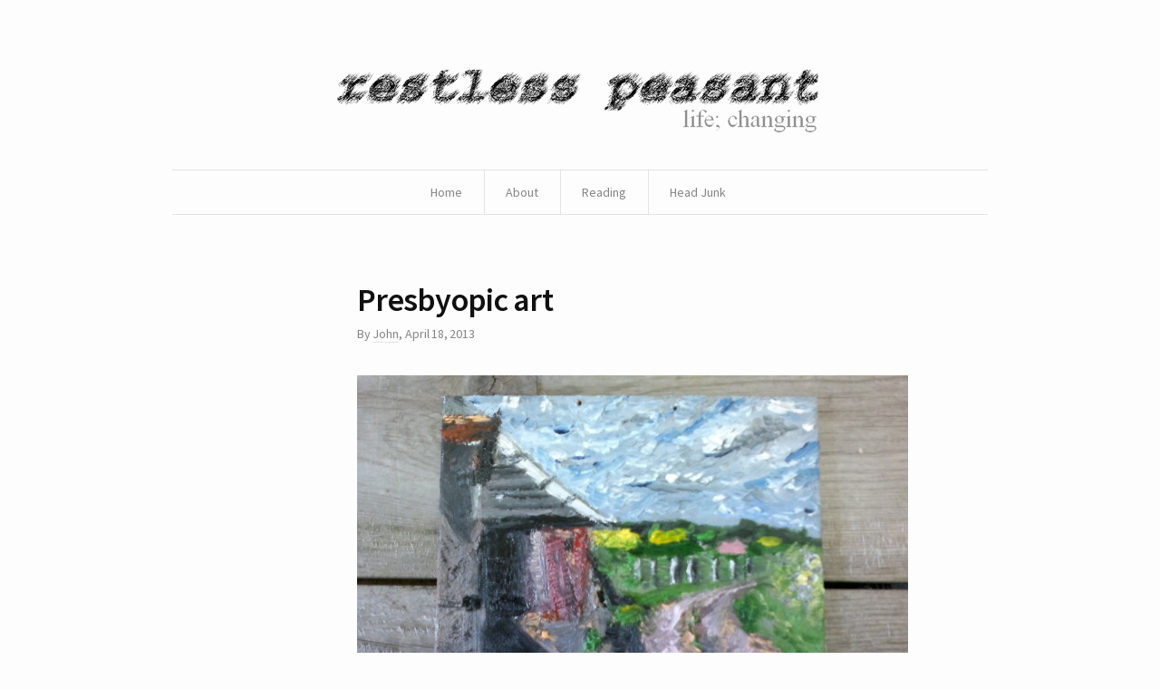

--- FILE ---
content_type: text/html; charset=UTF-8
request_url: https://restless-peasant.net/presbyop-art/
body_size: 9734
content:
<!DOCTYPE html>
<!--[if IE 7]>    <html class="no-js IE7 IE" lang="en-GB"> <![endif]-->
<!--[if IE 8]>    <html class="no-js IE8 IE" lang="en-GB"> <![endif]-->
<!--[if IE 9]>    <html class="no-js IE9 IE" lang="en-GB"> <![endif]-->
<!--[if gt IE 9]><!--> <html class="no-js" lang="en-GB"> <!--<![endif]-->
<head>
	<title>Presbyopic art | restless peasant: life, changing</title>
	<!-- Basic Meta Data -->
	<meta charset="UTF-8" />
	<meta name="viewport" content="width=device-width, initial-scale=1.0" />

	<!-- WordPress -->
	<link rel="pingback" href="https://restless-peasant.net/xmlrpc.php" />
	<meta name='robots' content='max-image-preview:large' />
<link rel='dns-prefetch' href='//fonts.googleapis.com' />
<link rel="alternate" type="application/rss+xml" title="restless peasant: life, changing &raquo; Presbyopic art Comments Feed" href="https://restless-peasant.net/presbyop-art/feed/" />
<link rel="alternate" title="oEmbed (JSON)" type="application/json+oembed" href="https://restless-peasant.net/wp-json/oembed/1.0/embed?url=https%3A%2F%2Frestless-peasant.net%2Fpresbyop-art%2F" />
<link rel="alternate" title="oEmbed (XML)" type="text/xml+oembed" href="https://restless-peasant.net/wp-json/oembed/1.0/embed?url=https%3A%2F%2Frestless-peasant.net%2Fpresbyop-art%2F&#038;format=xml" />
		<!-- This site uses the Google Analytics by MonsterInsights plugin v9.11.1 - Using Analytics tracking - https://www.monsterinsights.com/ -->
		<!-- Note: MonsterInsights is not currently configured on this site. The site owner needs to authenticate with Google Analytics in the MonsterInsights settings panel. -->
					<!-- No tracking code set -->
				<!-- / Google Analytics by MonsterInsights -->
		<style id='wp-img-auto-sizes-contain-inline-css' type='text/css'>
img:is([sizes=auto i],[sizes^="auto," i]){contain-intrinsic-size:3000px 1500px}
/*# sourceURL=wp-img-auto-sizes-contain-inline-css */
</style>
<style id='wp-emoji-styles-inline-css' type='text/css'>

	img.wp-smiley, img.emoji {
		display: inline !important;
		border: none !important;
		box-shadow: none !important;
		height: 1em !important;
		width: 1em !important;
		margin: 0 0.07em !important;
		vertical-align: -0.1em !important;
		background: none !important;
		padding: 0 !important;
	}
/*# sourceURL=wp-emoji-styles-inline-css */
</style>
<style id='wp-block-library-inline-css' type='text/css'>
:root{--wp-block-synced-color:#7a00df;--wp-block-synced-color--rgb:122,0,223;--wp-bound-block-color:var(--wp-block-synced-color);--wp-editor-canvas-background:#ddd;--wp-admin-theme-color:#007cba;--wp-admin-theme-color--rgb:0,124,186;--wp-admin-theme-color-darker-10:#006ba1;--wp-admin-theme-color-darker-10--rgb:0,107,160.5;--wp-admin-theme-color-darker-20:#005a87;--wp-admin-theme-color-darker-20--rgb:0,90,135;--wp-admin-border-width-focus:2px}@media (min-resolution:192dpi){:root{--wp-admin-border-width-focus:1.5px}}.wp-element-button{cursor:pointer}:root .has-very-light-gray-background-color{background-color:#eee}:root .has-very-dark-gray-background-color{background-color:#313131}:root .has-very-light-gray-color{color:#eee}:root .has-very-dark-gray-color{color:#313131}:root .has-vivid-green-cyan-to-vivid-cyan-blue-gradient-background{background:linear-gradient(135deg,#00d084,#0693e3)}:root .has-purple-crush-gradient-background{background:linear-gradient(135deg,#34e2e4,#4721fb 50%,#ab1dfe)}:root .has-hazy-dawn-gradient-background{background:linear-gradient(135deg,#faaca8,#dad0ec)}:root .has-subdued-olive-gradient-background{background:linear-gradient(135deg,#fafae1,#67a671)}:root .has-atomic-cream-gradient-background{background:linear-gradient(135deg,#fdd79a,#004a59)}:root .has-nightshade-gradient-background{background:linear-gradient(135deg,#330968,#31cdcf)}:root .has-midnight-gradient-background{background:linear-gradient(135deg,#020381,#2874fc)}:root{--wp--preset--font-size--normal:16px;--wp--preset--font-size--huge:42px}.has-regular-font-size{font-size:1em}.has-larger-font-size{font-size:2.625em}.has-normal-font-size{font-size:var(--wp--preset--font-size--normal)}.has-huge-font-size{font-size:var(--wp--preset--font-size--huge)}.has-text-align-center{text-align:center}.has-text-align-left{text-align:left}.has-text-align-right{text-align:right}.has-fit-text{white-space:nowrap!important}#end-resizable-editor-section{display:none}.aligncenter{clear:both}.items-justified-left{justify-content:flex-start}.items-justified-center{justify-content:center}.items-justified-right{justify-content:flex-end}.items-justified-space-between{justify-content:space-between}.screen-reader-text{border:0;clip-path:inset(50%);height:1px;margin:-1px;overflow:hidden;padding:0;position:absolute;width:1px;word-wrap:normal!important}.screen-reader-text:focus{background-color:#ddd;clip-path:none;color:#444;display:block;font-size:1em;height:auto;left:5px;line-height:normal;padding:15px 23px 14px;text-decoration:none;top:5px;width:auto;z-index:100000}html :where(.has-border-color){border-style:solid}html :where([style*=border-top-color]){border-top-style:solid}html :where([style*=border-right-color]){border-right-style:solid}html :where([style*=border-bottom-color]){border-bottom-style:solid}html :where([style*=border-left-color]){border-left-style:solid}html :where([style*=border-width]){border-style:solid}html :where([style*=border-top-width]){border-top-style:solid}html :where([style*=border-right-width]){border-right-style:solid}html :where([style*=border-bottom-width]){border-bottom-style:solid}html :where([style*=border-left-width]){border-left-style:solid}html :where(img[class*=wp-image-]){height:auto;max-width:100%}:where(figure){margin:0 0 1em}html :where(.is-position-sticky){--wp-admin--admin-bar--position-offset:var(--wp-admin--admin-bar--height,0px)}@media screen and (max-width:600px){html :where(.is-position-sticky){--wp-admin--admin-bar--position-offset:0px}}

/*# sourceURL=wp-block-library-inline-css */
</style><style id='global-styles-inline-css' type='text/css'>
:root{--wp--preset--aspect-ratio--square: 1;--wp--preset--aspect-ratio--4-3: 4/3;--wp--preset--aspect-ratio--3-4: 3/4;--wp--preset--aspect-ratio--3-2: 3/2;--wp--preset--aspect-ratio--2-3: 2/3;--wp--preset--aspect-ratio--16-9: 16/9;--wp--preset--aspect-ratio--9-16: 9/16;--wp--preset--color--black: #000000;--wp--preset--color--cyan-bluish-gray: #abb8c3;--wp--preset--color--white: #ffffff;--wp--preset--color--pale-pink: #f78da7;--wp--preset--color--vivid-red: #cf2e2e;--wp--preset--color--luminous-vivid-orange: #ff6900;--wp--preset--color--luminous-vivid-amber: #fcb900;--wp--preset--color--light-green-cyan: #7bdcb5;--wp--preset--color--vivid-green-cyan: #00d084;--wp--preset--color--pale-cyan-blue: #8ed1fc;--wp--preset--color--vivid-cyan-blue: #0693e3;--wp--preset--color--vivid-purple: #9b51e0;--wp--preset--gradient--vivid-cyan-blue-to-vivid-purple: linear-gradient(135deg,rgb(6,147,227) 0%,rgb(155,81,224) 100%);--wp--preset--gradient--light-green-cyan-to-vivid-green-cyan: linear-gradient(135deg,rgb(122,220,180) 0%,rgb(0,208,130) 100%);--wp--preset--gradient--luminous-vivid-amber-to-luminous-vivid-orange: linear-gradient(135deg,rgb(252,185,0) 0%,rgb(255,105,0) 100%);--wp--preset--gradient--luminous-vivid-orange-to-vivid-red: linear-gradient(135deg,rgb(255,105,0) 0%,rgb(207,46,46) 100%);--wp--preset--gradient--very-light-gray-to-cyan-bluish-gray: linear-gradient(135deg,rgb(238,238,238) 0%,rgb(169,184,195) 100%);--wp--preset--gradient--cool-to-warm-spectrum: linear-gradient(135deg,rgb(74,234,220) 0%,rgb(151,120,209) 20%,rgb(207,42,186) 40%,rgb(238,44,130) 60%,rgb(251,105,98) 80%,rgb(254,248,76) 100%);--wp--preset--gradient--blush-light-purple: linear-gradient(135deg,rgb(255,206,236) 0%,rgb(152,150,240) 100%);--wp--preset--gradient--blush-bordeaux: linear-gradient(135deg,rgb(254,205,165) 0%,rgb(254,45,45) 50%,rgb(107,0,62) 100%);--wp--preset--gradient--luminous-dusk: linear-gradient(135deg,rgb(255,203,112) 0%,rgb(199,81,192) 50%,rgb(65,88,208) 100%);--wp--preset--gradient--pale-ocean: linear-gradient(135deg,rgb(255,245,203) 0%,rgb(182,227,212) 50%,rgb(51,167,181) 100%);--wp--preset--gradient--electric-grass: linear-gradient(135deg,rgb(202,248,128) 0%,rgb(113,206,126) 100%);--wp--preset--gradient--midnight: linear-gradient(135deg,rgb(2,3,129) 0%,rgb(40,116,252) 100%);--wp--preset--font-size--small: 13px;--wp--preset--font-size--medium: 20px;--wp--preset--font-size--large: 36px;--wp--preset--font-size--x-large: 42px;--wp--preset--spacing--20: 0.44rem;--wp--preset--spacing--30: 0.67rem;--wp--preset--spacing--40: 1rem;--wp--preset--spacing--50: 1.5rem;--wp--preset--spacing--60: 2.25rem;--wp--preset--spacing--70: 3.38rem;--wp--preset--spacing--80: 5.06rem;--wp--preset--shadow--natural: 6px 6px 9px rgba(0, 0, 0, 0.2);--wp--preset--shadow--deep: 12px 12px 50px rgba(0, 0, 0, 0.4);--wp--preset--shadow--sharp: 6px 6px 0px rgba(0, 0, 0, 0.2);--wp--preset--shadow--outlined: 6px 6px 0px -3px rgb(255, 255, 255), 6px 6px rgb(0, 0, 0);--wp--preset--shadow--crisp: 6px 6px 0px rgb(0, 0, 0);}:where(.is-layout-flex){gap: 0.5em;}:where(.is-layout-grid){gap: 0.5em;}body .is-layout-flex{display: flex;}.is-layout-flex{flex-wrap: wrap;align-items: center;}.is-layout-flex > :is(*, div){margin: 0;}body .is-layout-grid{display: grid;}.is-layout-grid > :is(*, div){margin: 0;}:where(.wp-block-columns.is-layout-flex){gap: 2em;}:where(.wp-block-columns.is-layout-grid){gap: 2em;}:where(.wp-block-post-template.is-layout-flex){gap: 1.25em;}:where(.wp-block-post-template.is-layout-grid){gap: 1.25em;}.has-black-color{color: var(--wp--preset--color--black) !important;}.has-cyan-bluish-gray-color{color: var(--wp--preset--color--cyan-bluish-gray) !important;}.has-white-color{color: var(--wp--preset--color--white) !important;}.has-pale-pink-color{color: var(--wp--preset--color--pale-pink) !important;}.has-vivid-red-color{color: var(--wp--preset--color--vivid-red) !important;}.has-luminous-vivid-orange-color{color: var(--wp--preset--color--luminous-vivid-orange) !important;}.has-luminous-vivid-amber-color{color: var(--wp--preset--color--luminous-vivid-amber) !important;}.has-light-green-cyan-color{color: var(--wp--preset--color--light-green-cyan) !important;}.has-vivid-green-cyan-color{color: var(--wp--preset--color--vivid-green-cyan) !important;}.has-pale-cyan-blue-color{color: var(--wp--preset--color--pale-cyan-blue) !important;}.has-vivid-cyan-blue-color{color: var(--wp--preset--color--vivid-cyan-blue) !important;}.has-vivid-purple-color{color: var(--wp--preset--color--vivid-purple) !important;}.has-black-background-color{background-color: var(--wp--preset--color--black) !important;}.has-cyan-bluish-gray-background-color{background-color: var(--wp--preset--color--cyan-bluish-gray) !important;}.has-white-background-color{background-color: var(--wp--preset--color--white) !important;}.has-pale-pink-background-color{background-color: var(--wp--preset--color--pale-pink) !important;}.has-vivid-red-background-color{background-color: var(--wp--preset--color--vivid-red) !important;}.has-luminous-vivid-orange-background-color{background-color: var(--wp--preset--color--luminous-vivid-orange) !important;}.has-luminous-vivid-amber-background-color{background-color: var(--wp--preset--color--luminous-vivid-amber) !important;}.has-light-green-cyan-background-color{background-color: var(--wp--preset--color--light-green-cyan) !important;}.has-vivid-green-cyan-background-color{background-color: var(--wp--preset--color--vivid-green-cyan) !important;}.has-pale-cyan-blue-background-color{background-color: var(--wp--preset--color--pale-cyan-blue) !important;}.has-vivid-cyan-blue-background-color{background-color: var(--wp--preset--color--vivid-cyan-blue) !important;}.has-vivid-purple-background-color{background-color: var(--wp--preset--color--vivid-purple) !important;}.has-black-border-color{border-color: var(--wp--preset--color--black) !important;}.has-cyan-bluish-gray-border-color{border-color: var(--wp--preset--color--cyan-bluish-gray) !important;}.has-white-border-color{border-color: var(--wp--preset--color--white) !important;}.has-pale-pink-border-color{border-color: var(--wp--preset--color--pale-pink) !important;}.has-vivid-red-border-color{border-color: var(--wp--preset--color--vivid-red) !important;}.has-luminous-vivid-orange-border-color{border-color: var(--wp--preset--color--luminous-vivid-orange) !important;}.has-luminous-vivid-amber-border-color{border-color: var(--wp--preset--color--luminous-vivid-amber) !important;}.has-light-green-cyan-border-color{border-color: var(--wp--preset--color--light-green-cyan) !important;}.has-vivid-green-cyan-border-color{border-color: var(--wp--preset--color--vivid-green-cyan) !important;}.has-pale-cyan-blue-border-color{border-color: var(--wp--preset--color--pale-cyan-blue) !important;}.has-vivid-cyan-blue-border-color{border-color: var(--wp--preset--color--vivid-cyan-blue) !important;}.has-vivid-purple-border-color{border-color: var(--wp--preset--color--vivid-purple) !important;}.has-vivid-cyan-blue-to-vivid-purple-gradient-background{background: var(--wp--preset--gradient--vivid-cyan-blue-to-vivid-purple) !important;}.has-light-green-cyan-to-vivid-green-cyan-gradient-background{background: var(--wp--preset--gradient--light-green-cyan-to-vivid-green-cyan) !important;}.has-luminous-vivid-amber-to-luminous-vivid-orange-gradient-background{background: var(--wp--preset--gradient--luminous-vivid-amber-to-luminous-vivid-orange) !important;}.has-luminous-vivid-orange-to-vivid-red-gradient-background{background: var(--wp--preset--gradient--luminous-vivid-orange-to-vivid-red) !important;}.has-very-light-gray-to-cyan-bluish-gray-gradient-background{background: var(--wp--preset--gradient--very-light-gray-to-cyan-bluish-gray) !important;}.has-cool-to-warm-spectrum-gradient-background{background: var(--wp--preset--gradient--cool-to-warm-spectrum) !important;}.has-blush-light-purple-gradient-background{background: var(--wp--preset--gradient--blush-light-purple) !important;}.has-blush-bordeaux-gradient-background{background: var(--wp--preset--gradient--blush-bordeaux) !important;}.has-luminous-dusk-gradient-background{background: var(--wp--preset--gradient--luminous-dusk) !important;}.has-pale-ocean-gradient-background{background: var(--wp--preset--gradient--pale-ocean) !important;}.has-electric-grass-gradient-background{background: var(--wp--preset--gradient--electric-grass) !important;}.has-midnight-gradient-background{background: var(--wp--preset--gradient--midnight) !important;}.has-small-font-size{font-size: var(--wp--preset--font-size--small) !important;}.has-medium-font-size{font-size: var(--wp--preset--font-size--medium) !important;}.has-large-font-size{font-size: var(--wp--preset--font-size--large) !important;}.has-x-large-font-size{font-size: var(--wp--preset--font-size--x-large) !important;}
/*# sourceURL=global-styles-inline-css */
</style>

<style id='classic-theme-styles-inline-css' type='text/css'>
/*! This file is auto-generated */
.wp-block-button__link{color:#fff;background-color:#32373c;border-radius:9999px;box-shadow:none;text-decoration:none;padding:calc(.667em + 2px) calc(1.333em + 2px);font-size:1.125em}.wp-block-file__button{background:#32373c;color:#fff;text-decoration:none}
/*# sourceURL=/wp-includes/css/classic-themes.min.css */
</style>
<link rel='stylesheet' id='watson-primary-font-css' href='https://fonts.googleapis.com/css?family=Source+Sans+Pro%3A300%2C400%2C600%2C700%2C300italic%2C400italic%2C600italic%2C700italic&#038;ver=6.9' type='text/css' media='all' />
<link rel='stylesheet' id='watson-secondary-font-css' href='https://fonts.googleapis.com/css?family=PT+Serif%3A400%2C700%2C400italic%2C700italic&#038;ver=6.9' type='text/css' media='all' />
<link rel='stylesheet' id='watson-style-css' href='https://restless-peasant.net/wp-content/themes/watson/style.css?ver=6.9' type='text/css' media='all' />
<script type="text/javascript" src="https://restless-peasant.net/wp-includes/js/jquery/jquery.min.js?ver=3.7.1" id="jquery-core-js"></script>
<script type="text/javascript" src="https://restless-peasant.net/wp-includes/js/jquery/jquery-migrate.min.js?ver=3.4.1" id="jquery-migrate-js"></script>
<script type="text/javascript" src="https://restless-peasant.net/wp-content/themes/watson/javascripts/theme.js" id="watson_javascript-js"></script>
<link rel="https://api.w.org/" href="https://restless-peasant.net/wp-json/" /><link rel="alternate" title="JSON" type="application/json" href="https://restless-peasant.net/wp-json/wp/v2/posts/851" /><link rel="EditURI" type="application/rsd+xml" title="RSD" href="https://restless-peasant.net/xmlrpc.php?rsd" />
<meta name="generator" content="WordPress 6.9" />
<link rel="canonical" href="https://restless-peasant.net/presbyop-art/" />
<link rel='shortlink' href='https://restless-peasant.net/?p=851' />
		<script type="text/javascript">
			var watsonThemeMenuText = 'Go to&hellip;';
					(function($){
			$(document).ready(function(){
				$('.responsive-slides .slides').each(function() {
					var dataAutostart = $(this).parent().attr('data-autostart');
					var autostart = ! (typeof dataAutostart === 'undefined');

					$(this).responsiveSlides({
						nav: true,
						auto: autostart,
						prevText: 'Previous',
						nextText: 'Next',
						controls: 'ul.rslides-direction-nav',
						timeout: 7000
					});
				});
			});
		})(jQuery);
				</script>
			<style type="text/css" id="watson-color-styles">

			a, h5, .run-in, .end:after, a.custom-more-link, .post-roll article.post .post-content nav span a,
				footer.post-footer a[rel="prev"]:before, footer.post-footer a[rel="next"]:after, .widget_watsonthemerecentlydiscussedwidget .recent-post:hover h4:after,
				span.required, .responsive-slides a.prev:before, .responsive-slides a.next:after, .featured-article p span { color: #2d43e5; }

		</style>		<link rel="icon" href="https://restless-peasant.net/wp-content/uploads/2019/01/cropped-spiral-32x32.jpg" sizes="32x32" />
<link rel="icon" href="https://restless-peasant.net/wp-content/uploads/2019/01/cropped-spiral-192x192.jpg" sizes="192x192" />
<link rel="apple-touch-icon" href="https://restless-peasant.net/wp-content/uploads/2019/01/cropped-spiral-180x180.jpg" />
<meta name="msapplication-TileImage" content="https://restless-peasant.net/wp-content/uploads/2019/01/cropped-spiral-270x270.jpg" />
</head>
<body data-rsssl=1 class="wp-singular post-template-default single single-post postid-851 single-format-standard wp-theme-watson">
<div id="container">
	<header role="banner">
		<div class="branding">
											<a href="https://restless-peasant.net/">
					<img class="logo" src="https://restless-peasant.net/wp-content/uploads/2015/01/imageedit_10_7511456433.gif" alt="restless peasant: life, changing" title="Home">
				</a>
										</div>
				<nav role="navigation">
			<div class="clear"><ul id="menu-main" class="nav"><li id="menu-item-944" class="menu-item menu-item-type-custom menu-item-object-custom menu-item-944"><a href="https://restless-peasant.net/index.php">Home</a></li>
<li id="menu-item-787" class="menu-item menu-item-type-post_type menu-item-object-page menu-item-787"><a href="https://restless-peasant.net/about/">About</a></li>
<li id="menu-item-1542" class="menu-item menu-item-type-post_type menu-item-object-page menu-item-1542"><a href="https://restless-peasant.net/reading/">Reading</a></li>
<li id="menu-item-943" class="menu-item menu-item-type-taxonomy menu-item-object-category current-post-ancestor menu-item-has-children menu-item-943"><a href="https://restless-peasant.net/category/headjunk/">Head Junk</a>
<ul class="sub-menu">
	<li id="menu-item-941" class="menu-item menu-item-type-taxonomy menu-item-object-category current-post-ancestor current-menu-parent current-post-parent menu-item-941"><a href="https://restless-peasant.net/category/headjunk/art/">art</a></li>
	<li id="menu-item-939" class="menu-item menu-item-type-taxonomy menu-item-object-category menu-item-939"><a href="https://restless-peasant.net/category/headjunk/money/">money</a></li>
	<li id="menu-item-1409" class="menu-item menu-item-type-taxonomy menu-item-object-category menu-item-1409"><a href="https://restless-peasant.net/category/headjunk/inspiration/">Inspiration</a></li>
	<li id="menu-item-1520" class="menu-item menu-item-type-taxonomy menu-item-object-category menu-item-1520"><a href="https://restless-peasant.net/category/headjunk/habits/">habits</a></li>
	<li id="menu-item-1521" class="menu-item menu-item-type-taxonomy menu-item-object-category menu-item-1521"><a href="https://restless-peasant.net/category/headjunk/work/">work</a></li>
	<li id="menu-item-1671" class="menu-item menu-item-type-taxonomy menu-item-object-category menu-item-1671"><a href="https://restless-peasant.net/category/haiku/">haiku</a></li>
	<li id="menu-item-1672" class="menu-item menu-item-type-taxonomy menu-item-object-category menu-item-1672"><a href="https://restless-peasant.net/category/micro-business/">Micro Business</a></li>
	<li id="menu-item-1673" class="menu-item menu-item-type-taxonomy menu-item-object-category menu-item-1673"><a href="https://restless-peasant.net/category/off-grid/">off grid</a></li>
	<li id="menu-item-1674" class="menu-item menu-item-type-taxonomy menu-item-object-category menu-item-1674"><a href="https://restless-peasant.net/category/new-liberal-arts/">New Liberal Arts</a></li>
	<li id="menu-item-1975" class="menu-item menu-item-type-taxonomy menu-item-object-category menu-item-1975"><a href="https://restless-peasant.net/category/buddhism/">Buddhism</a></li>
	<li id="menu-item-2066" class="menu-item menu-item-type-taxonomy menu-item-object-category menu-item-2066"><a href="https://restless-peasant.net/category/enterprise/">Enterprise</a></li>
	<li id="menu-item-2067" class="menu-item menu-item-type-taxonomy menu-item-object-category menu-item-2067"><a href="https://restless-peasant.net/category/haiku/">haiku</a></li>
	<li id="menu-item-2068" class="menu-item menu-item-type-taxonomy menu-item-object-category menu-item-2068"><a href="https://restless-peasant.net/category/film/">Film</a></li>
	<li id="menu-item-2069" class="menu-item menu-item-type-taxonomy menu-item-object-category menu-item-2069"><a href="https://restless-peasant.net/category/alan-watts/">Alan Watts</a></li>
	<li id="menu-item-2221" class="menu-item menu-item-type-post_type menu-item-object-page menu-item-2221"><a href="https://restless-peasant.net/discovering-buddhism/">Discovering Buddhism</a></li>
</ul>
</li>
</ul></div>		</nav>
	</header><div class="wrapper">
			<div id="post-851" class="post-851 post type-post status-publish format-standard has-post-thumbnail hentry category-art">
			<div class="entry">
				<header class="post-title">
	<h1 class="heading">
					Presbyopic art			</h1>
			<p class="post-byline">
							By 				<span class="post-author"><a href="https://restless-peasant.net/author/gideon-knox/" title="Posts by John" rel="author">John</a></span>, 															<time datetime="2013-Apr-ThuT12:04:09GMT+0000" pubdate="pubdate">April 18, 2013</time>									</p>
	</header>										<figure class="feature">
		<img width="608" height="400" src="https://restless-peasant.net/wp-content/uploads/2013/04/Broken-door-180413-608x400.jpg" class="attachment-watson_featured size-watson_featured wp-post-image" alt="" decoding="async" srcset="https://restless-peasant.net/wp-content/uploads/2013/04/Broken-door-180413-608x400.jpg 608w, https://restless-peasant.net/wp-content/uploads/2013/04/Broken-door-180413-115x75.jpg 115w" sizes="(max-width: 608px) 100vw, 608px" />		<figcaption></figcaption>	</figure>
								<h2><img decoding="async" class="aligncenter size-large wp-image-855" src="https://restless-peasant.net/wp-content/uploads/2013/04/Broken-door-180413-1024x574.jpg" alt="Broken Door" width="492" height="275" srcset="https://restless-peasant.net/wp-content/uploads/2013/04/Broken-door-180413-1024x574.jpg 1024w, https://restless-peasant.net/wp-content/uploads/2013/04/Broken-door-180413-300x168.jpg 300w" sizes="(max-width: 492px) 100vw, 492px" />I used to love painting at school, but overall I hated everything else about the place and the confinement.</h2>
<p>So despite my art teacher&#8217;s calls for me to stay at school to continue studying art, on balance I thought it was best to get out of there as soon as humanly possible. I stupidly thought that it would be easy to keep up my painting on the &#8220;outside&#8221;, but of course there was always something more pressing to do and it&#8217;s not easy to keep a messy painting studio at your parents house for long.</p>
<p>I also thought at the time that the teaching of art was a strange concept in that surely the teaching process would stifle any innate talent or originality. I still struggle with that one, but I do recognise the value of art school and there seems to be a an endless line of great artists coming out of places like the Glasgow School of Art, so not all artists share my opinions obviously. Maybe it&#8217;s the getting right of the basics that&#8217;s important and that the innate individuality comes through even during or after years of formal teaching.</p>
<p>As an amateur guitarist I know for instance that if armed with Eric Clapton&#8217;s exact stage set up, even an accomplished guitar virtuoso will sound like himself/herself and not like Eric Clapton.</p>
<p>Anyway all of that twaddle is just my way of making you aware of my little dream of rekindling my love of painting 30 years on from where I left off. So today I started a little private project to do a painting a day. Tentatively this is what I believe is called a 365 project. I do intend at this stage to complete a painting every day, in the hope that my ability and eye will improve. Speaking of my eye; I&#8217;m drawn to the study and impression of light and as such the paintings are short on detail. If you&#8217;re over 40, these are best viewed without your reading specs.</p>
<p>At this stage volume of work is important to me and also speed. My art teacher&#8217;s pleas were based on his love of the fact that I didn&#8217;t pay much (any) attention to detail and that I seemed to work exclusively with one big brush for most of the time. Speed was the thing and getting paint on canvas was important to avoid &#8220;painters block&#8221;. With all of that in mind I am starting off on very small boards, only about A5 size for now. That way I can get some work done and move on fast; I don&#8217;t like the thought of coming back to the same picture every day at this stage.</p>
<p>I won&#8217;t drone on about it, but I will stick up a photo of everything I finish here.</p>
<p>Do you have a latent desire to create something? If so, would this approach help you? Or have you already embarked on or completed a similar project? I&#8217;d love to know about it and what it&#8217;s done for you.</p>
				<div class="clear">
									</div>
								<footer class="post-footer">
	<section>
									<div class="cat-links">
					Categories: 					<em><a href="https://restless-peasant.net/category/headjunk/art/" rel="category tag">art</a></em>
				</div>
													</section>
			<nav>
							<p title="Read next article"><a href="https://restless-peasant.net/door/" rel="next">Door</a></p>
				<p title="Read previous article"><a href="https://restless-peasant.net/rugblog/" rel="prev">what rugby can teach you about blogging</a></p>
					</nav>
	</footer>				

	<div id="respond" class="comment-respond">
		<h3 id="reply-title" class="comment-reply-title">Leave a Reply <small><a rel="nofollow" id="cancel-comment-reply-link" href="/presbyop-art/#respond" style="display:none;">Cancel reply</a></small></h3><form action="https://restless-peasant.net/wp-comments-post.php" method="post" id="commentform" class="comment-form"><fieldset><label for="comment" class="comment-field">Comment</label><textarea id="comment" class="blog-textarea" name="comment" rows="10" aria-required="true" tabindex="4"></textarea></fieldset><p class="guidelines">Basic <abbr title="Hypertext Markup Language">HTML</abbr> is allowed. Your email address will not be published.</p>
<p class="comments-rss"><a href="https://restless-peasant.net/presbyop-art/feed/">Subscribe to this comment feed via <abbr title="Really Simple Syndication">RSS<abbr></a></p><p><label for="author" class="comment-field">Name: <span class="required">&#42;</span></label><input class="text-input" type="text" name="author" id="author" value="" size="36" tabindex="1" /></p>
<p><label for="email" class="comment-field">Email: <span class="required">&#42;</span></label><input class="text-input" type="text" name="email" id="email" value="" size="36" tabindex="2" /></p>
<p><label for="url" class="comment-field">Website:</label><input class="text-input" type="text" name="url" id="url" value="" size="36" tabindex="3" /></p>
<p class="form-submit"><input name="submit" type="submit" id="submit" class="submit" value="Post Comment" /> <input type='hidden' name='comment_post_ID' value='851' id='comment_post_ID' />
<input type='hidden' name='comment_parent' id='comment_parent' value='0' />
</p><p style="display: none;"><input type="hidden" id="akismet_comment_nonce" name="akismet_comment_nonce" value="ced96df6b7" /></p><p style="display: none !important;" class="akismet-fields-container" data-prefix="ak_"><label>&#916;<textarea name="ak_hp_textarea" cols="45" rows="8" maxlength="100"></textarea></label><input type="hidden" id="ak_js_1" name="ak_js" value="28"/><script>document.getElementById( "ak_js_1" ).setAttribute( "value", ( new Date() ).getTime() );</script></p></form>	</div><!-- #respond -->
	<p class="akismet_comment_form_privacy_notice">This site uses Akismet to reduce spam. <a href="https://akismet.com/privacy/" target="_blank" rel="nofollow noopener">Learn how your comment data is processed.</a></p>			</div>
		</div>
	</div>
	<footer role="contentinfo">
									<nav class="social">
				<ul>
																									<li class="rss">
						<a href="https://restless-peasant.net/feed/rss/" title="RSS feed"></a>
					</li>
				</ul>
			</nav>
							<p class="credit-line">
								<a href="https://restless-peasant.net/uncopyright/">uncopyright</a>			</p>
				<p class="byline">
				<a title="Theme info" href="https://thethemefoundry.com/wordpress-themes/watson/">Watson theme</a>
				<span>by</span> <a title="The Theme Foundry home page" href="https://thethemefoundry.com/">The Theme Foundry</a>
		</p>
	</footer>
</div>
<script type="speculationrules">
{"prefetch":[{"source":"document","where":{"and":[{"href_matches":"/*"},{"not":{"href_matches":["/wp-*.php","/wp-admin/*","/wp-content/uploads/*","/wp-content/*","/wp-content/plugins/*","/wp-content/themes/watson/*","/*\\?(.+)"]}},{"not":{"selector_matches":"a[rel~=\"nofollow\"]"}},{"not":{"selector_matches":".no-prefetch, .no-prefetch a"}}]},"eagerness":"conservative"}]}
</script>
<script type="text/javascript" src="https://restless-peasant.net/wp-includes/js/comment-reply.min.js?ver=6.9" id="comment-reply-js" async="async" data-wp-strategy="async" fetchpriority="low"></script>
<script defer type="text/javascript" src="https://restless-peasant.net/wp-content/plugins/akismet/_inc/akismet-frontend.js?ver=1768746831" id="akismet-frontend-js"></script>
<script id="wp-emoji-settings" type="application/json">
{"baseUrl":"https://s.w.org/images/core/emoji/17.0.2/72x72/","ext":".png","svgUrl":"https://s.w.org/images/core/emoji/17.0.2/svg/","svgExt":".svg","source":{"concatemoji":"https://restless-peasant.net/wp-includes/js/wp-emoji-release.min.js?ver=6.9"}}
</script>
<script type="module">
/* <![CDATA[ */
/*! This file is auto-generated */
const a=JSON.parse(document.getElementById("wp-emoji-settings").textContent),o=(window._wpemojiSettings=a,"wpEmojiSettingsSupports"),s=["flag","emoji"];function i(e){try{var t={supportTests:e,timestamp:(new Date).valueOf()};sessionStorage.setItem(o,JSON.stringify(t))}catch(e){}}function c(e,t,n){e.clearRect(0,0,e.canvas.width,e.canvas.height),e.fillText(t,0,0);t=new Uint32Array(e.getImageData(0,0,e.canvas.width,e.canvas.height).data);e.clearRect(0,0,e.canvas.width,e.canvas.height),e.fillText(n,0,0);const a=new Uint32Array(e.getImageData(0,0,e.canvas.width,e.canvas.height).data);return t.every((e,t)=>e===a[t])}function p(e,t){e.clearRect(0,0,e.canvas.width,e.canvas.height),e.fillText(t,0,0);var n=e.getImageData(16,16,1,1);for(let e=0;e<n.data.length;e++)if(0!==n.data[e])return!1;return!0}function u(e,t,n,a){switch(t){case"flag":return n(e,"\ud83c\udff3\ufe0f\u200d\u26a7\ufe0f","\ud83c\udff3\ufe0f\u200b\u26a7\ufe0f")?!1:!n(e,"\ud83c\udde8\ud83c\uddf6","\ud83c\udde8\u200b\ud83c\uddf6")&&!n(e,"\ud83c\udff4\udb40\udc67\udb40\udc62\udb40\udc65\udb40\udc6e\udb40\udc67\udb40\udc7f","\ud83c\udff4\u200b\udb40\udc67\u200b\udb40\udc62\u200b\udb40\udc65\u200b\udb40\udc6e\u200b\udb40\udc67\u200b\udb40\udc7f");case"emoji":return!a(e,"\ud83e\u1fac8")}return!1}function f(e,t,n,a){let r;const o=(r="undefined"!=typeof WorkerGlobalScope&&self instanceof WorkerGlobalScope?new OffscreenCanvas(300,150):document.createElement("canvas")).getContext("2d",{willReadFrequently:!0}),s=(o.textBaseline="top",o.font="600 32px Arial",{});return e.forEach(e=>{s[e]=t(o,e,n,a)}),s}function r(e){var t=document.createElement("script");t.src=e,t.defer=!0,document.head.appendChild(t)}a.supports={everything:!0,everythingExceptFlag:!0},new Promise(t=>{let n=function(){try{var e=JSON.parse(sessionStorage.getItem(o));if("object"==typeof e&&"number"==typeof e.timestamp&&(new Date).valueOf()<e.timestamp+604800&&"object"==typeof e.supportTests)return e.supportTests}catch(e){}return null}();if(!n){if("undefined"!=typeof Worker&&"undefined"!=typeof OffscreenCanvas&&"undefined"!=typeof URL&&URL.createObjectURL&&"undefined"!=typeof Blob)try{var e="postMessage("+f.toString()+"("+[JSON.stringify(s),u.toString(),c.toString(),p.toString()].join(",")+"));",a=new Blob([e],{type:"text/javascript"});const r=new Worker(URL.createObjectURL(a),{name:"wpTestEmojiSupports"});return void(r.onmessage=e=>{i(n=e.data),r.terminate(),t(n)})}catch(e){}i(n=f(s,u,c,p))}t(n)}).then(e=>{for(const n in e)a.supports[n]=e[n],a.supports.everything=a.supports.everything&&a.supports[n],"flag"!==n&&(a.supports.everythingExceptFlag=a.supports.everythingExceptFlag&&a.supports[n]);var t;a.supports.everythingExceptFlag=a.supports.everythingExceptFlag&&!a.supports.flag,a.supports.everything||((t=a.source||{}).concatemoji?r(t.concatemoji):t.wpemoji&&t.twemoji&&(r(t.twemoji),r(t.wpemoji)))});
//# sourceURL=https://restless-peasant.net/wp-includes/js/wp-emoji-loader.min.js
/* ]]> */
</script>
</body>
</html>

--- FILE ---
content_type: text/css
request_url: https://restless-peasant.net/wp-content/themes/watson/style.css?ver=6.9
body_size: 10338
content:
/**
 * Theme Name: Watson
 * Theme URI: http://thethemefoundry.com/wordpress/watson/
 * Author: The Theme Foundry
 * Author URI: http://thethemefoundry.com/
 * Description: A polished magazine theme with a touch of class. Perfect for photojournalists, bloggers and authors who prefer long-format content.
 * Version: 1.1.12
 * License: GNU General Public License v2 or later
 * License URI: http://www.gnu.org/licenses/gpl-2.0.html
 * Tags: white, light, one-column, two-columns, right-sidebar, responsive-width, custom-background, custom-colors, custom-menu, editor-style, featured-images, full-width-template, infinite-scroll, post-slider, theme-options, translation-ready, blog, fashion, journal, magazine, news, professional, sports, clean, elegant, formal, handcrafted, light, minimal, sophisticated
 */
/* _notes.scss
 * Theme notes
 * ------------------------------------------------------------------

This stylesheet uses rem values with a pixel fallback. The rem
values (and line heights) are calculated using two variables:

$rembase:              17;
$line-height:          26;

---------------------------------------------------------
	Examples
---------------------------------------------------------

* Use a pixel value with a rem fallback for font-size, padding, margins, etc.
	padding: 5px 0;
	padding: 0.29412rem 0; (5 / $rembase)

* Set a font-size and then set a line-height based on the font-size
	font-size: 17px
	font-size: 1rem; (17 / $rembase)
	line-height: 1.53em; ($line-height / 26)

---------------------------------------------------------
	Vertical spacing
---------------------------------------------------------

Vertical spacing between most elements should use 12px, 24px or 48px
to maintain vertical rhythm:

.my-new-div {
	margin: 12px 0;
	margin: 0.70588rem 0; ( 12 / $rembase )
}

---------------------------------------------------------
	Further reading
---------------------------------------------------------

http://snook.ca/archives/html_and_css/font-size-with-rem
http://blog.typekit.com/2011/11/09/type-study-sizing-the-legible-letter/

------------------------------------------------------------------ */
/* _reset.scss
 * Zero it out
 * ------------------------------------------------------------------ */
html, body, div, span, applet, object, iframe, h1, h2, h3, h4, h5, h6, p, blockquote, pre, a, abbr, acronym, address, big, cite, code, del, dfn, em, img, ins, kbd, q, s, samp, small, strike, strong, sub, sup, tt, var, b, u, i, center, dl, dt, dd, ol, ul, li, fieldset, form, label, legend, table, caption, tbody, tfoot, thead, tr, th, td, article, aside, canvas, details, embed, figure, figcaption, footer, header, hgroup, menu, nav, output, ruby, section, summary, time, mark, audio, video {
  margin: 0;
  padding: 0;
  border: 0;
  font-size: 100%;
  vertical-align: baseline;
}

body {
  line-height: 1;
}

ol, ul {
  list-style: none;
}

blockquote, q {
  quotes: none;
}

blockquote:before, blockquote:after {
  content: '';
  content: none;
}

table {
  border-collapse: collapse;
  border-spacing: 0;
}

html {
  font-size: 100%;
  -webkit-text-size-adjust: 100%;
  -ms-text-size-adjust: 100%;
}

a:focus {
  outline: none;
}

article,
aside,
details,
figcaption,
figure,
footer,
header,
hgroup,
nav,
section {
  display: block;
}

audio,
canvas,
video {
  display: inline-block;
  *display: inline;
  *zoom: 1;
}

audio:not([controls]) {
  display: none;
}

sub,
sup {
  font-size: 68.75%;
  line-height: 0;
  position: relative;
  letter-spacing: .1em;
  vertical-align: baseline;
}

sup {
  top: -0.5em;
}

sub {
  bottom: -0.25em;
}

img {
  border: 0;
  -ms-interpolation-mode: bicubic;
}

button,
input,
select,
textarea {
  font-size: 100%;
  margin: 0;
  vertical-align: baseline;
  *vertical-align: middle;
}

button,
input {
  line-height: normal;
  *overflow: visible;
}

button::-moz-focus-inner,
input::-moz-focus-inner {
  border: 0;
  padding: 0;
}

button,
input[type="button"],
input[type="reset"],
input[type="submit"] {
  cursor: pointer;
  -webkit-appearance: button;
}

input[type="search"] {
  -webkit-appearance: textfield;
  -webkit-box-sizing: content-box;
  -moz-box-sizing: content-box;
  box-sizing: content-box;
}

input[type="search"]::-webkit-search-decoration {
  -webkit-appearance: none;
}

textarea {
  overflow: auto;
  vertical-align: top;
}

.clear {
  zoom: 1;
}
.clear:before, .clear:after {
  display: table;
  content: "";
}
.clear:after {
  clear: both;
}

/* _scaffolding.scss
 * Basic structure
 * ------------------------------------------------------------------ */
html {
  font-size: 100%;
  -webkit-transition: font-size 0.1s;
  -moz-transition: font-size 0.1s;
  transition: font-size 0.1s;
}
@media screen and (min-width: 900px) {
  html {
    font-size: 106.25%;
  }
}
@media screen and (max-height: 700px) {
  html {
    font-size: 100%;
  }
}

/*---------------------------------------------------------
	Body
-------------------------------------------------------- */
body {
  background-color: #fdfdfd;
  text-rendering: optimizeLegibility;
  font-family: "PT Serif", Georgia, Cambria, "Times New Roman", Times, serif;
  line-height: 1.55;
  color: #1c1c1c;
}

/*---------------------------------------------------------
	Structure
-------------------------------------------------------- */
div[role="main"] {
  zoom: 1;
}
div[role="main"]:before, div[role="main"]:after {
  display: table;
  content: "";
}
div[role="main"]:after {
  clear: both;
}

#container {
  max-width: 900px;
  margin: 0 auto;
  background: #fdfdfd;
  zoom: 1;
  padding: 28px;
  padding: 1.64706rem;
  padding-bottom: 48px;
  padding-bottom: 2.82353rem;
}
@media screen and (min-width: 600px) {
  #container {
    padding: 28px 144px;
    padding:  1.64706rem 8.47059rem;
  }
}
@media screen and (min-width: 900px) {
  #container {
    padding: 56px;
    padding: 3.29412rem;
    padding-bottom: 48px;
    padding-bottom: 2.82353rem;
  }
}
#container:before, #container:after {
  display: table;
  content: "";
}
#container:after {
  clear: both;
}

.wrapper,
.page-wrapper {
  max-width: 724px;
  margin: 0 auto;
}

@media screen and (min-width: 900px) {
  .content {
    width: 61.33333%;
    float: left;
    border-right: 1px solid #e3e3e3;
  }
}

.entry {
  margin: 0 auto;
}

.entry p,
.entry ul,
.entry ol,
.entry h1,
.entry h2,
.entry h3,
.entry h4,
.entry h5,
.entry h6,
.entry > div,
.entry pre,
.entry table,
.entry dl,
.entry form,
.entry address,
.entry details,
.entry footer.post-footer,
#comments {
  margin-left: auto;
  margin-right: auto;
}
@media screen and (min-width: 900px) {
  .entry p,
  .entry ul,
  .entry ol,
  .entry h1,
  .entry h2,
  .entry h3,
  .entry h4,
  .entry h5,
  .entry h6,
  .entry > div,
  .entry pre,
  .entry table,
  .entry dl,
  .entry form,
  .entry address,
  .entry details,
  .entry footer.post-footer,
  #comments {
    max-width: 492px;
  }
}

/*---------------------------------------------------------
	Selection
-------------------------------------------------------- */
::-moz-selection {
  background: #fefeca;
  text-shadow: none;
}

::-webkit-selection {
  background: #fefeca;
  text-shadow: none;
}

::selection {
  background: #fefeca;
  text-shadow: none;
}

img::selection {
  background: transparent;
}

img::-moz-selection {
  background: transparent;
}

/*---------------------------------------------------------
	Links
-------------------------------------------------------- */
a {
  color: #d00f1a;
  text-decoration: none;
}
a:hover {
  -webkit-transition: color 0.06s ease-in-out;
  -moz-transition: color 0.06s ease-in-out;
  transition: color 0.06s ease-in-out;
}

/*---------------------------------------------------------
	Base
-------------------------------------------------------- */
ul, ol, dl, p, details, address, .vcard, figure, pre, fieldset, table, dt, dd, hr {
  margin-bottom: 12px;
  margin-bottom: 0.70588rem;
}

p, ul, ol, dl, blockquote {
  -webkit-hyphens: auto;
  -moz-hyphens: auto;
  hyphens: auto;
}

pre,
code,
input,
textarea {
  font: inherit;
}

/*---------------------------------------------------------
	Headings
-------------------------------------------------------- */
h1, h2, h3, h4, h5, h6 {
  font-weight: normal;
  word-wrap: break-word;
  clear: both;
  color: #101010;
  margin-bottom: 12px;
  margin-bottom: 0.70588rem;
  margin-top: 36px;
  margin-top: 2.11765rem;
}

h1 {
  font-family: "Source Sans Pro", Helvetica, Arial, Verdana, Tahoma, sans-serif;
  font-weight: 600;
  line-height: 1.15;
  letter-spacing: -.02em;
  margin-top: 0;
  font-size: 30px;
  font-size: 1.76471rem;
}
@media screen and (min-width: 600px) {
  h1 {
    line-height: 1.2;
    font-size: 36px;
    font-size: 2.11765rem;
  }
}

h2 {
  font-style: italic;
  letter-spacing: .01em;
  font-size: 20px;
  font-size: 1.17647rem;
}

h3 {
  letter-spacing: .05em;
  font-weight: bold;
  font-size: 18px;
  font-size: 1.05882rem;
}

h4 {
  letter-spacing: .15em;
  text-transform: uppercase;
  font-size: 16px;
  font-size: 0.94118rem;
}

h5 {
  color: #d00f1a;
  font-size: 16px;
  font-size: 0.94118rem;
}

h6 {
  font-style: italic;
  color: #474747;
  font-size: 16px;
  font-size: 0.94118rem;
}

.subheading {
  margin-top: 0;
}

/*---------------------------------------------------------
	Elements
-------------------------------------------------------- */
blockquote {
  letter-spacing: .05em;
  font-weight: bold;
  margin: 12px 0;
  line-height: 1.6;
  letter-spacing: .01em;
  clear: both;
  color: #101010;
  zoom: 1;
  font-size: 18px;
  font-size: 1.05882rem;
}
blockquote:before, blockquote:after {
  display: table;
  content: "";
}
blockquote:after {
  clear: both;
}
blockquote p {
  line-height: 1.52;
}
@media screen and (min-width: 900px) {
  blockquote p {
    line-height: 1.56;
  }
}
blockquote cite {
  font-weight: normal;
  font-style: normal;
  display: block;
  color: #858585;
  font-family: "Source Sans Pro", Helvetica, Arial, Verdana, Tahoma, sans-serif;
  word-spacing: -.05em;
  line-height: 1.48;
  font-size: 14px;
  font-size: 0.82353rem;
}
blockquote cite a {
  color: #858585;
  border-bottom: 1px solid #e3e3e3;
}
blockquote cite a:hover {
  color: #474747;
}

.entry blockquote {
  width: 100%;
  max-width: 608px;
  float: left;
}
.entry blockquote p {
  max-width: 608px;
}

q:before {
  content: "\201C";
}
q:after {
  content: "\201D";
}

tt,
kbd,
pre,
code,
samp {
  font-family: Consolas, Monaco, "Courier New", Courier, monospace;
  font-weight: normal;
  word-spacing: -.2em;
  color: #474747;
  font-size: 14px;
  font-size: 0.82353rem;
  padding: 2px 3px;
  padding:  0.11765rem 0.17647rem;
}

mark {
  background: #ffc;
  background: rgba(255, 255, 204, 0.1);
  color: #474747;
  text-shadow: none;
  font-style: italic;
  padding: 2px 3px;
  padding:  0.11765rem 0.17647rem;
  -webkit-border-radius: 3px;
  -moz-border-radius: 3px;
  border-radius: 3px;
}

code {
  background: #f2f2f2;
}

abbr,
acronym,
dfn {
  cursor: help;
  text-transform: lowercase;
  font-variant: small-caps;
  line-height: 1;
  font-size: 1.35em;
}

pre {
  display: block;
  word-wrap: break-word;
  overflow: auto;
  white-space: pre-wrap;
  background: #f2f2f2;
  padding: 24px;
  padding: 1.41176rem;
}

details {
  color: #858585;
  font-family: "Source Sans Pro", Helvetica, Arial, Verdana, Tahoma, sans-serif;
  word-spacing: -.05em;
  line-height: 1.48;
  font-size: 14px;
  font-size: 0.82353rem;
}
details a {
  color: #858585;
  border-bottom: 1px solid #e3e3e3;
}
details a:hover {
  color: #474747;
}
details summary {
  margin-bottom: 12px;
  margin-bottom: 0.70588rem;
}
details :focus {
  outline: none;
}

ins {
  color: #d43c33;
  text-decoration: none;
}

small {
  font-size: .75em;
}

big {
  font-size: 1.25em;
}

hr {
  background: url(images/hr.svg) center no-repeat;
  border: none;
  height: 5px;
  clear: both;
  margin: 36px 0;
}

/*---------------------------------------------------------
	Extras
-------------------------------------------------------- */
.excerpt {
  line-height: 1.52;
  font-size: 20px;
  font-size: 1.17647rem;
}

.run-in {
  text-transform: lowercase;
  font-variant: small-caps;
  color: #d00f1a;
  margin-right: -.05em;
  letter-spacing: .05em;
  font-size: 1.15em;
}

.footnote {
  color: #858585;
  font-family: "Source Sans Pro", Helvetica, Arial, Verdana, Tahoma, sans-serif;
  word-spacing: -.05em;
  line-height: 1.48;
  font-size: 14px;
  font-size: 0.82353rem;
}
.footnote a {
  color: #858585;
  border-bottom: 1px solid #e3e3e3;
}
.footnote a:hover {
  color: #474747;
}
.footnote a {
  color: #858585;
  border-bottom: 1px solid #e3e3e3;
}
.footnote a:hover {
  color: #474747;
}

@media screen and (min-width: 900px) {
  .entry p.sidenote {
    width: 170px;
    float: left;
    text-align: right;
    clear: both;
    margin-left: -88px;
    margin-left: -5.17647rem;
    padding-top: 2px;
    padding-top: 0.11765rem;
    padding-right: 28px;
    padding-right: 1.64706rem;
  }
}

.end:after {
  content: " \273D";
  color: #d00f1a;
  position: relative;
  bottom: .1em;
  padding-left: 1px;
  padding-left: 0.05882rem;
  font-size: 12px;
  font-size: 0.70588rem;
}

/*---------------------------------------------------------
	Lists
-------------------------------------------------------- */
.entry ul,
.entry-page ul {
  list-style: square inside;
  line-height: 1.8;
}
@media screen and (min-width: 600px) {
  .entry ul,
  .entry-page ul {
    list-style: square outside;
  }
}
.entry ol,
.entry-page ol {
  list-style: decimal inside;
  line-height: 1.8;
}
@media screen and (min-width: 600px) {
  .entry ol,
  .entry-page ol {
    list-style: decimal outside;
  }
}
.entry li > ul,
.entry li > ol,
.entry-page li > ul,
.entry-page li > ol {
  margin-left: 1.4em;
  margin-bottom: 0;
}

/*---------------------------------------------------------
	Galleries
-------------------------------------------------------- */
div.gallery dt.gallery-icon {
  padding: 0 6%;
  margin-top: 3%;
}
div.gallery dt.gallery-icon a img {
  border: none !important;
  margin-bottom: 0;
}
div.gallery dd.gallery-caption {
  margin-bottom: 0;
}
div.gallery dl, div.gallery dt {
  margin-bottom: 0;
}

/*---------------------------------------------------------
	Definition lists
-------------------------------------------------------- */
dl dt {
  font-weight: bold;
  color: #101010;
  margin-top: 36px;
}
dl dd {
  color: #474747;
}

/*---------------------------------------------------------
	Tables
-------------------------------------------------------- */
table {
  width: 100%;
  text-align: center;
  word-wrap: break-word;
  word-break: break-all;
  text-align: right;
  font-family: "Source Sans Pro", Helvetica, Arial, Verdana, Tahoma, sans-serif;
}
table th,
table td,
table caption {
  padding: 2%;
}
table th {
  text-align: right;
  color: #101010;
  font-weight: 600;
}
table caption {
  color: #474747;
}
table tfoot {
  font-style: italic;
}
table td {
  border-top: 1px solid #e3e3e3;
  padding-top: 16px;
  padding-top: 0.94118rem;
  padding-bottom: 24px;
  padding-bottom: 1.41176rem;
}
table td[valign="top"] {
  vertical-align: top;
}
table td[valign="bottom"] {
  vertical-align: bottom;
}

/*---------------------------------------------------------
	Alerts
-------------------------------------------------------- */
.alert {
  padding: 24px;
  background: #f2f2f2;
  border-bottom: 4px solid #dedede;
  clear: both;
  line-height: 1.6;
  color: #858585;
  font-family: "Source Sans Pro", Helvetica, Arial, Verdana, Tahoma, sans-serif;
  word-spacing: -.05em;
  line-height: 1.48;
  font-size: 14px;
  font-size: 0.82353rem;
  color: #1c1c1c;
  margin-bottom: 12px;
  margin-bottom: 0.70588rem;
}
.alert a {
  color: #858585;
  border-bottom: 1px solid #e3e3e3;
}
.alert a:hover {
  color: #474747;
}
.alert p {
  margin-bottom: 0;
}
.alert a {
  color: #4a4a4a;
  border-bottom: 1px solid #e3e3e3;
}

.error {
  background: #d94f36;
  border-bottom: 4px solid #c23d25;
}

.success {
  background: #a6bfba;
  border-bottom: 4px solid #8eaea8;
}

.note {
  background: #f7f7d8;
  border-bottom: 4px solid #f0f0b6;
}

/*---------------------------------------------------------
	Header
-------------------------------------------------------- */
header[role="banner"] {
  text-align: center;
  zoom: 1;
}
header[role="banner"]:before, header[role="banner"]:after {
  display: table;
  content: "";
}
header[role="banner"]:after {
  clear: both;
}
header[role="banner"] .branding h1 {
  margin: 0;
}
header[role="banner"] img {
  display: inline;
  max-width: 100%;
}
header[role="banner"] .tagline {
  color: #858585;
  margin: 0;
}
header[role="banner"] a {
  border-bottom: 0;
}

/*---------------------------------------------------------
	Menu
-------------------------------------------------------- */
nav[role="navigation"] {
  display: none;
  text-align: center;
  margin: 24px 0 72px;
  margin:  1.41176rem 0 4.23529rem;
  color: #858585;
  font-family: "Source Sans Pro", Helvetica, Arial, Verdana, Tahoma, sans-serif;
  word-spacing: -.05em;
  line-height: 1.48;
  font-size: 14px;
  font-size: 0.82353rem;
  word-spacing: 0;
}
@media screen and (min-width: 900px) {
  nav[role="navigation"] {
    display: block;
  }
}
nav[role="navigation"] a {
  color: #858585;
  border-bottom: 1px solid #e3e3e3;
}
nav[role="navigation"] a:hover {
  color: #474747;
}
nav[role="navigation"] ul {
  margin: 0;
  border-top: 1px solid #e3e3e3;
  border-bottom: 1px solid #e3e3e3;
}
nav[role="navigation"] li a,
nav[role="navigation"] li {
  display: inline-block;
}
nav[role="navigation"] li {
  border-right: 1px solid #e3e3e3;
  height: 48px;
  line-height: 48px;
  position: relative;
  padding: 0 24px;
  margin-left: -4px;
}
nav[role="navigation"] li a {
  border-bottom: 0;
}
nav[role="navigation"] li:hover ul {
  display: block;
}
nav[role="navigation"] li:last-child {
  margin-right: 0;
  border-right: none;
}
nav[role="navigation"] li.current-menu-item,
nav[role="navigation"] li.current-menu-parent {
  background-color: #f2f2f2;
  border-left: 1px solid #e3e3e3;
  border-right: 1px solid #e3e3e3;
}
nav[role="navigation"] li.current-menu-item a,
nav[role="navigation"] li.current-menu-parent a {
  color: #575757;
}
nav[role="navigation"] li.current-menu-item ul li a,
nav[role="navigation"] li.current-menu-parent ul li a {
  color: #858585;
}
nav[role="navigation"] li.current-menu-item ul li a:hover,
nav[role="navigation"] li.current-menu-parent ul li a:hover {
  color: #575757;
}
nav[role="navigation"] li ul {
  display: none;
  position: absolute;
  padding: 0;
  margin: 0;
  z-index: 3;
  text-align: center;
  border: 1px solid #e3e3e3;
  background: #fdfdfd;
  word-wrap: break-word;
  -webkit-hyphens: none;
  margin-left: -12px;
  margin-left: -0.70588rem;
}
nav[role="navigation"] li ul li {
  padding: 0 12px;
}
nav[role="navigation"] li ul li.current-menu-item,
nav[role="navigation"] li ul li.current-menu-parent {
  background-color: #fdfdfd;
}
nav[role="navigation"] li ul li.current-menu-item a,
nav[role="navigation"] li ul li.current-menu-parent a {
  color: #575757;
}
nav[role="navigation"] li ul li,
nav[role="navigation"] li ul li a {
  float: none;
  display: block;
  height: auto;
  line-height: 1.55;
  margin-top: 1em;
  margin-bottom: 1em;
  border-left: none !important;
  border-right: none !important;
  border-bottom: 1px solid #e3e3e3;
  margin-left: 0;
}
nav[role="navigation"] li ul li:last-child,
nav[role="navigation"] li ul li a:last-child {
  border-bottom: none;
}
nav[role="navigation"] li ul li a {
  display: block;
}
nav[role="navigation"] ul.sub-menu li,
nav[role="navigation"] ul.children li {
  display: block;
  width: 102px;
}

/*---------------------------------------------------------
	Drop-down menu
-------------------------------------------------------- */
.mobile-navigation-container {
  word-wrap: break-word;
  word-break: break-all;
  zoom: 1;
  margin: 24px 0 24px;
  margin:  1.41176rem 0 1.41176rem;
}
@media screen and (min-width: 900px) {
  .mobile-navigation-container {
    display: none;
  }
}
.mobile-navigation-container:before, .mobile-navigation-container:after {
  display: table;
  content: "";
}
.mobile-navigation-container:after {
  clear: both;
}
.mobile-navigation-container .dk_container {
  float: none;
}
.mobile-navigation-container .dk_container .dk_toggle,
.mobile-navigation-container .dk_container .dk_options {
  width: 99.39024% !important;
}
.mobile-navigation-container .dk_container .dk_options {
  width: 100% !important;
}

/*---------------------------------------------------------
	Footer
-------------------------------------------------------- */
footer[role="contentinfo"] {
  clear: both;
  color: #858585;
  font-family: "Source Sans Pro", Helvetica, Arial, Verdana, Tahoma, sans-serif;
  word-spacing: -.05em;
  line-height: 1.48;
  font-size: 14px;
  font-size: 0.82353rem;
  zoom: 1;
  margin-top: 12px;
  margin-top: 0.70588rem;
}
@media screen and (min-width: 900px) {
  footer[role="contentinfo"] {
    margin-top: 72px;
    margin-top: 4.23529rem;
  }
}
footer[role="contentinfo"] a {
  color: #858585;
  border-bottom: 1px solid #e3e3e3;
}
footer[role="contentinfo"] a:hover {
  color: #474747;
}
footer[role="contentinfo"]:before, footer[role="contentinfo"]:after {
  display: table;
  content: "";
}
footer[role="contentinfo"]:after {
  clear: both;
}
footer[role="contentinfo"] .footer-container {
  zoom: 1;
  margin-bottom: 24px;
  margin-bottom: 1.41176rem;
  border-top: 1px solid #e3e3e3;
  border-bottom: 1px solid #e3e3e3;
}
footer[role="contentinfo"] .footer-container:before, footer[role="contentinfo"] .footer-container:after {
  display: table;
  content: "";
}
footer[role="contentinfo"] .footer-container:after {
  clear: both;
}
footer[role="contentinfo"] .footer-1 {
  border-bottom: 1px solid #e3e3e3;
}
@media screen and (min-width: 900px) {
  footer[role="contentinfo"] .footer-1 {
    max-width: 61.11111%;
    float: left;
    border-bottom: none;
    padding-right: 3.11111%;
  }
}
@media screen and (min-width: 900px) {
  footer[role="contentinfo"] .footer-2 {
    max-width: 32.44444%;
    float: right;
    border-left: 1px solid #e3e3e3;
    padding-left: 3.11111%;
  }
}
footer[role="contentinfo"] .footer-1,
footer[role="contentinfo"] .footer-2 {
  padding-top: 24px;
  padding-top: 1.41176rem;
}
footer[role="contentinfo"] .footer-1 p,
footer[role="contentinfo"] .footer-2 p {
  margin-bottom: 0;
}
footer[role="contentinfo"] .byline,
footer[role="contentinfo"] .credit-line {
  word-spacing: 0;
  text-align: center;
  clear: both;
  margin-bottom: 0;
  padding: 36px 0 0;
  padding:  2.11765rem 0 0;
  font-size: 14px;
  font-size: 0.82353rem;
}
@media screen and (min-width: 900px) {
  footer[role="contentinfo"] .byline,
  footer[role="contentinfo"] .credit-line {
    font-size: 13px;
    font-size: 0.76471rem;
  }
}
footer[role="contentinfo"] .byline span,
footer[role="contentinfo"] .credit-line span {
  color: #b3b3b3;
  padding: 0 2px;
  padding:  0 0.11765rem;
}
footer[role="contentinfo"] .byline,
footer[role="contentinfo"] .credit-line {
  padding-top: 0;
}
footer[role="contentinfo"] .credit-line {
  padding-bottom: 6px;
}

/*---------------------------------------------------------
	Social
-------------------------------------------------------- */
nav.social {
  text-align: center;
  margin-top: 36px;
  margin-top: 2.11765rem;
}
nav.social ul {
  margin-left: 0;
  margin-bottom: 0;
}
nav.social ul li {
  list-style-type: none;
  display: inline;
  margin-left: .6em;
}
nav.social ul li:first-child {
  margin-left: 0;
}
nav.social ul li.twitter a {
  background-position: 0;
  width: 15px;
}
nav.social ul li.facebook a {
  background-position: -16px;
  width: 8px;
}
nav.social ul li.google a {
  background-position: -25px;
  width: 11px;
}
nav.social ul li.flickr a {
  background-position: -36px;
  width: 16px;
}
nav.social ul li.rss a {
  background-position: -53px;
  width: 14px;
}
nav.social ul li a {
  background-image: url(images/icons.svg);
  background-position: no-repeat;
  display: inline-block;
  height: 16px;
  border-bottom: none;
}
nav.social ul li a:hover {
  opacity: .65;
}

/* _patterns.scss
 * Repeatable patterns
 * ------------------------------------------------------------------ */
/*---------------------------------------------------------
	Image classes
-------------------------------------------------------- */
img {
  font-style: italic;
  height: auto;
  max-width: 100%;
  display: block;
  line-height: 0;
}
img.wp-smiley {
  margin: 0 !important;
}
img.size-full, img.size-large {
  max-width: 100%;
  width: auto;
  height: auto;
}
img[class*="align"], img[class*="wp-image-"], img[class*="attachment-"] {
  height: auto;
}

/*---------------------------------------------------------
	Post and Page styles
-------------------------------------------------------- */
body.single div.wp-caption,
body.page-template-default div.wp-caption {
  max-width: 100%;
}
@media screen and (min-width: 900px) {
  body.single div.wp-caption,
  body.page-template-default div.wp-caption {
    max-width: 492px;
  }
}
@media screen and (min-width: 900px) {
  body.single div.alignright,
  body.page-template-default div.alignright {
    margin-right: 116px;
    margin-right: 6.82353rem;
  }
  body.single div.alignright img,
  body.page-template-default div.alignright img {
    display: inline;
  }
}
@media screen and (min-width: 900px) {
  body.single div.alignleft,
  body.page-template-default div.alignleft {
    margin-left: 116px;
    margin-left: 6.82353rem;
  }
  body.single div.alignleft img,
  body.page-template-default div.alignleft img {
    display: inline;
  }
}

/*---------------------------------------------------------
	Captions
-------------------------------------------------------- */
div.wp-caption {
  max-width: 100%;
}

.wp-caption-text,
.feature figcaption,
dd.wp-caption-dd {
  color: #858585;
  font-family: "Source Sans Pro", Helvetica, Arial, Verdana, Tahoma, sans-serif;
  word-spacing: -.05em;
  line-height: 1.48;
  font-size: 14px;
  font-size: 0.82353rem;
  margin-top: 6px;
  margin-top: 0.35294rem;
}
.wp-caption-text a,
.feature figcaption a,
dd.wp-caption-dd a {
  color: #858585;
  border-bottom: 1px solid #e3e3e3;
}
.wp-caption-text a:hover,
.feature figcaption a:hover,
dd.wp-caption-dd a:hover {
  color: #474747;
}

/*---------------------------------------------------------
	Media
-------------------------------------------------------- */
embed,
object,
video,
iframe {
  max-width: 100%;
}

.fluid-width-video-wrapper {
  margin-bottom: 12px;
  margin-bottom: 0.70588rem;
}

div.slideshow-window {
  overflow: hidden !important;
}

/*---------------------------------------------------------
	Classes
-------------------------------------------------------- */
.clear {
  clear: both;
}

.alignleft {
  float: left;
}

.alignright {
  float: right;
}

.aligncenter {
  clear: both;
  display: block;
  margin-left: auto;
  margin-right: auto;
}

.hide {
  display: none;
  visibility: hidden;
}

.hidden {
  visibility: hidden;
}

.noborder {
  border: none;
}

figure.theme-img .alignleft,
div .alignleft {
  margin-right: 24px;
  margin-right: 1.41176rem;
  text-align: left;
}
figure.theme-img .alignright,
div .alignright {
  margin-left: 24px;
  margin-left: 1.41176rem;
  text-align: right;
}
figure.theme-img .aligncenter,
div .aligncenter {
  text-align: center;
}

/* _posts.scss
 * Post styling
 * ------------------------------------------------------------------ */
/*---------------------------------------------------------
	Details
-------------------------------------------------------- */
header.post-title {
  margin-bottom: 24px;
  margin-bottom: 1.41176rem;
}
@media screen and (min-width: 900px) {
  header.post-title {
    margin-bottom: 36px;
    margin-bottom: 2.11765rem;
  }
}
header.post-title .heading {
  margin-bottom: 6px;
}
header.post-title .heading a {
  color: #1c1c1c;
  border-bottom: none;
}
header.post-title .post-byline {
  color: #858585;
  font-family: "Source Sans Pro", Helvetica, Arial, Verdana, Tahoma, sans-serif;
  word-spacing: -.05em;
  line-height: 1.48;
  font-size: 14px;
  font-size: 0.82353rem;
}
header.post-title .post-byline a {
  color: #858585;
  border-bottom: 1px solid #e3e3e3;
}
header.post-title .post-byline a:hover {
  color: #474747;
}

/*---------------------------------------------------------
	Protected
-------------------------------------------------------- */
.protected-comments {
  margin-bottom: 24px;
  margin-bottom: 1.41176rem;
}

/*---------------------------------------------------------
	Post roll
-------------------------------------------------------- */
.post-roll {
  clear: both;
}
.post-roll h1 {
  font-size: 22px;
  font-size: 1.29412rem;
  margin-bottom: 6px;
  margin-bottom: 0.35294rem;
}
.post-roll article.post {
  border-top: 1px solid #e3e3e3;
  padding-top: 36px;
  padding-top: 2.11765rem;
  margin-bottom: 36px;
  margin-bottom: 2.11765rem;
  zoom: 1;
}
.post-roll article.post:before, .post-roll article.post:after {
  display: table;
  content: "";
}
.post-roll article.post:after {
  clear: both;
}
.post-roll article.post figure {
  float: left;
  margin-bottom: 0;
  line-height: 0;
}
.post-roll article.post p {
  font-size: 14px;
  font-size: 0.82353rem;
}
.post-roll article.post h1 a {
  color: #1c1c1c;
}
.post-roll article.post figure {
  display: none;
}
@media screen and (min-width: 900px) {
  .post-roll article.post figure {
    display: inline-block;
    max-width: 35.46713%;
  }
}
.post-roll article.post .post-content {
  clear: right;
}
@media screen and (min-width: 900px) {
  .post-roll article.post .post-content {
    max-width: 54.82759%;
    padding-right: 4.82759%;
    padding-left: 4.82759%;
  }
}
.post-roll article.post .post-content nav {
  color: #858585;
  font-family: "Source Sans Pro", Helvetica, Arial, Verdana, Tahoma, sans-serif;
  word-spacing: -.05em;
  line-height: 1.48;
  font-size: 14px;
  font-size: 0.82353rem;
  font-size: 13px;
  font-size: 0.76471rem;
}
.post-roll article.post .post-content nav a {
  color: #858585;
  border-bottom: 1px solid #e3e3e3;
}
.post-roll article.post .post-content nav a:hover {
  color: #474747;
}
.post-roll article.post .post-content nav time:after,
.post-roll article.post .post-content nav .comment-count:after {
  content: "\007C";
  display: inline-block;
  color: #858585;
  padding-left: 4px;
  padding-left: 0.23529rem;
  margin-right: 1px;
  margin-right: 0.05882rem;
}
.post-roll article.post .post-content nav a {
  border-bottom: none;
}
.post-roll article.post .post-content nav span a {
  color: #d00f1a;
}
.post-roll article.full-width-post .post-content {
  clear: right;
  padding-left: 0;
  max-width: 100%;
}
@media screen and (min-width: 900px) {
  .post-roll article.full-width-post .post-content {
    max-width: 94.82759%;
  }
}

/*---------------------------------------------------------
	Archives
-------------------------------------------------------- */
body.archive .post-roll article.post {
  border-bottom: 0;
  margin-bottom: 24px;
  margin-bottom: 1.41176rem;
}
body.archive .post-roll article.post:first-of-type {
  border-top: 0;
  padding-top: 12px;
  padding-top: 0.70588rem;
}

/*---------------------------------------------------------
	Featured image
-------------------------------------------------------- */
.feature {
  zoom: 1;
  margin-bottom: 6px;
  margin-bottom: 0.35294rem;
}
.feature:before, .feature:after {
  display: table;
  content: "";
}
.feature:after {
  clear: both;
}
.feature img {
  width: 608px;
  float: right;
  clear: right;
  margin-bottom: 0;
}

/*---------------------------------------------------------
	Post footer
-------------------------------------------------------- */
footer.post-footer {
  border-top: 1px solid #e3e3e3;
  color: #858585;
  font-family: "Source Sans Pro", Helvetica, Arial, Verdana, Tahoma, sans-serif;
  word-spacing: -.05em;
  line-height: 1.48;
  font-size: 14px;
  font-size: 0.82353rem;
  margin-top: 48px;
  margin-top: 2.82353rem;
  margin-bottom: 48px;
  margin-bottom: 2.82353rem;
  padding-top: 24px;
  padding-top: 1.41176rem;
}
footer.post-footer a {
  color: #858585;
  border-bottom: 1px solid #e3e3e3;
}
footer.post-footer a:hover {
  color: #474747;
}
footer.post-footer p {
  margin-bottom: 0;
}
footer.post-footer a {
  border-bottom: none;
}
footer.post-footer a:hover {
  border-bottom: 1px solid #e3e3e3;
}
footer.post-footer a[rel="prev"]:before {
  content: "\2190";
  color: #d00f1a;
  padding-right: 4px;
  padding-right: 0.23529rem;
}
footer.post-footer a[rel="next"]:after {
  content: "\2192";
  color: #d00f1a;
  display: inline-block;
  margin-bottom: 6px;
  margin-bottom: 0.35294rem;
  padding-left: 4px;
  padding-left: 0.23529rem;
}
footer.post-footer section {
  color: #474747;
  margin-bottom: 24px;
  margin-bottom: 1.41176rem;
}
footer.post-footer section a {
  color: #474747;
}

.index-footer {
  zoom: 1;
}
.index-footer:before, .index-footer:after {
  display: table;
  content: "";
}
.index-footer:after {
  clear: both;
}

/*---------------------------------------------------------
	Featured thumbnails
-------------------------------------------------------- */
.featured-thumbnails-container {
  border-top: 1px solid #e3e3e3;
  zoom: 1;
  padding: 36px 0;
  padding:  2.11765rem 0;
}
.featured-thumbnails-container:before, .featured-thumbnails-container:after {
  display: table;
  content: "";
}
.featured-thumbnails-container:after {
  clear: both;
}
.featured-thumbnails-container .featured-thumbnail {
  clear: left;
  zoom: 1;
  margin-bottom: 24px;
  margin-bottom: 1.41176rem;
  color: #858585;
  font-family: "Source Sans Pro", Helvetica, Arial, Verdana, Tahoma, sans-serif;
  word-spacing: -.05em;
  line-height: 1.48;
  font-size: 14px;
  font-size: 0.82353rem;
  color: #474747;
}
@media screen and (min-width: 900px) {
  .featured-thumbnails-container .featured-thumbnail {
    margin-right: 5.34483%;
    max-width: 20%;
    float: left;
    clear: none;
    margin-bottom: 0;
    font-size: 13px;
    font-size: 0.76471rem;
  }
}
.featured-thumbnails-container .featured-thumbnail:before, .featured-thumbnails-container .featured-thumbnail:after {
  display: table;
  content: "";
}
.featured-thumbnails-container .featured-thumbnail:after {
  clear: both;
}
.featured-thumbnails-container .featured-thumbnail a {
  color: #858585;
  border-bottom: 1px solid #e3e3e3;
}
.featured-thumbnails-container .featured-thumbnail a:hover {
  color: #474747;
}
.featured-thumbnails-container .featured-thumbnail:hover {
  color: #1c1c1c;
}
.featured-thumbnails-container .featured-thumbnail img {
  float: left;
}
.featured-thumbnails-container .featured-thumbnail span {
  max-width: 42.02899%;
  float: left;
  padding-left: 14px;
  padding-left: 0.82353rem;
}
@media screen and (min-width: 900px) {
  .featured-thumbnails-container .featured-thumbnail span {
    padding-left: 0;
    max-width: 100%;
    margin-top: 7px;
    margin-top: 0.41176rem;
  }
}
.featured-thumbnails-container .last {
  margin-right: 0;
  margin-bottom: 0;
}

/* _pages.scss
 * Pages and page templates
 * ------------------------------------------------------------------ */
/*---------------------------------------------------------
	Templates
-------------------------------------------------------- */
body.page header.post-title,
body.search header.post-title,
body.archive header.post-title,
body.blog header.post-title {
  margin-bottom: 24px;
  margin-bottom: 1.41176rem;
}
@media screen and (min-width: 900px) {
  body.page .content,
  body.search .content,
  body.archive .content,
  body.blog .content {
    width: 64.22222%;
  }
}

@media screen and (min-width: 900px) {
  body.page .inner-content {
    padding-right: 4.82759%;
  }
}

/*---------------------------------------------------------
	Index
-------------------------------------------------------- */
.index-footer p a[rel="next"] {
  margin-right: 6px;
  margin-right: 0.35294rem;
}
.index-footer p a[rel="next"]:before {
  content: "\2190";
  padding-right: 4px;
  padding-right: 0.23529rem;
}
.index-footer p a[rel="prev"]:after {
  content: "\2192";
  display: inline-block;
  margin-bottom: 6px;
  margin-bottom: 0.35294rem;
  padding-left: 4px;
  padding-left: 0.23529rem;
}

/*---------------------------------------------------------
	Sitemap
-------------------------------------------------------- */
.tmp-sitemap section ul.children {
  margin-bottom: -12px;
  margin-bottom: -0.70588rem;
}
.tmp-sitemap section ul li {
  padding-bottom: 12px;
  padding-bottom: 0.70588rem;
}

/*---------------------------------------------------------
	Attachment
-------------------------------------------------------- */
.tmp-attachment nav {
  zoom: 1;
  color: #858585;
  font-family: "Source Sans Pro", Helvetica, Arial, Verdana, Tahoma, sans-serif;
  word-spacing: -.05em;
  line-height: 1.48;
  font-size: 14px;
  font-size: 0.82353rem;
  text-align: center;
  margin-bottom: 24px;
  margin-bottom: 1.41176rem;
}
.tmp-attachment nav:before, .tmp-attachment nav:after {
  display: table;
  content: "";
}
.tmp-attachment nav:after {
  clear: both;
}
.tmp-attachment nav a {
  color: #858585;
  border-bottom: 1px solid #e3e3e3;
}
.tmp-attachment nav a:hover {
  color: #474747;
}
.tmp-attachment img {
  display: block;
  margin: 0 auto;
}
.tmp-attachment figure a {
  color: #858585;
  font-family: "Source Sans Pro", Helvetica, Arial, Verdana, Tahoma, sans-serif;
  word-spacing: -.05em;
  line-height: 1.48;
  font-size: 14px;
  font-size: 0.82353rem;
  display: inline-block;
  margin-bottom: 12px;
  margin-bottom: 0.70588rem;
}
.tmp-attachment figure a a {
  color: #858585;
  border-bottom: 1px solid #e3e3e3;
}
.tmp-attachment figure a a:hover {
  color: #474747;
}
.tmp-attachment figure a:before {
  content: "\2190";
  color: #d00f1a;
  padding-right: 4px;
  padding-right: 0.23529rem;
}
.tmp-attachment figcaption {
  max-width: 668px;
  margin: 0 auto;
}
.tmp-attachment figcaption h1 {
  text-align: center;
  margin-top: 0;
  font-size: 31px;
  font-size: 1.82353rem;
}
.tmp-attachment figcaption section {
  color: #858585;
  font-size: 14px;
  font-size: 0.82353rem;
}

/*---------------------------------------------------------
	Search & Archive
-------------------------------------------------------- */
body.search .post,
body.archive .post {
  border-bottom: 1px solid #e3e3e3;
  padding-bottom: 12px;
  padding-bottom: 0.70588rem;
  margin-bottom: 48px;
  margin-bottom: 2.82353rem;
}
body.search .post:last-child,
body.archive .post:last-child {
  border-bottom: none;
}
body.search .page,
body.archive .page {
  border-bottom: 1px solid #e3e3e3;
  padding-bottom: 12px;
  padding-bottom: 0.70588rem;
  margin-bottom: 48px;
  margin-bottom: 2.82353rem;
}
body.search .page .post-byline,
body.archive .page .post-byline {
  display: none;
}
body.search .content div:last-of-type,
body.archive .content div:last-of-type {
  border-bottom: none;
}
@media screen and (min-width: 900px) {
  body.search .inner-content,
  body.archive .inner-content {
    width: 95.17241%;
  }
}

a.custom-more-link {
  color: #858585;
  font-family: "Source Sans Pro", Helvetica, Arial, Verdana, Tahoma, sans-serif;
  word-spacing: -.05em;
  line-height: 1.48;
  font-size: 14px;
  font-size: 0.82353rem;
  color: #d00f1a;
  display: inline-block;
  margin-bottom: 12px;
  margin-bottom: 0.70588rem;
}
a.custom-more-link a {
  color: #858585;
  border-bottom: 1px solid #e3e3e3;
}
a.custom-more-link a:hover {
  color: #474747;
}
a.custom-more-link:before {
  content: "\005B";
  padding-right: 1px;
  padding-right: 0.05882rem;
}
a.custom-more-link:after {
  content: "\005D";
  padding-left: 1px;
  padding-left: 0.05882rem;
}
a.custom-more-link:hover {
  border: none;
}

/* _sidebar.scss
 * Sidebar and widget styling
 * ------------------------------------------------------------------ */
/*---------------------------------------------------------
	Sidebar
-------------------------------------------------------- */
aside[role="complementary"] {
  clear: both;
  border-top: 1px solid #e3e3e3;
  padding-top: 24px;
  padding-top: 1.41176rem;
  margin-top: 24px;
  margin-top: 1.41176rem;
  color: #858585;
  font-family: "Source Sans Pro", Helvetica, Arial, Verdana, Tahoma, sans-serif;
  word-spacing: -.05em;
  line-height: 1.48;
  font-size: 14px;
  font-size: 0.82353rem;
}
@media screen and (min-width: 900px) {
  aside[role="complementary"] {
    width: 32.44444%;
    float: right;
    border-top: none;
    margin-top: 0;
    padding-top: 0;
    padding-left: 3.11111%;
    clear: none;
  }
}
aside[role="complementary"] a {
  color: #858585;
  border-bottom: 1px solid #e3e3e3;
}
aside[role="complementary"] a:hover {
  color: #474747;
}

/*---------------------------------------------------------
	Widget title
-------------------------------------------------------- */
h3.widgettitle {
  font-family: "Source Sans Pro", Helvetica, Arial, Verdana, Tahoma, sans-serif;
  text-transform: lowercase;
  font-variant: small-caps;
  letter-spacing: .1em;
  color: #474747;
  font-weight: 600;
  line-height: 1;
  font-size: 18px;
  font-size: 1.05882rem;
  margin: 0 0 12px;
  margin:  0 0 0.70588rem;
}
h3.widgettitle a {
  color: #474747;
  border-bottom: none;
}

/*---------------------------------------------------------
	Widget areas
-------------------------------------------------------- */
aside[role="complementary"],
footer[role="contentinfo"] {
  word-wrap: break-word;
}
aside[role="complementary"] ul,
footer[role="contentinfo"] ul {
  margin-left: 0;
  list-style: inside square;
}
aside[role="complementary"] ul li,
footer[role="contentinfo"] ul li {
  line-height: 2;
  margin-bottom: 6px;
  margin-bottom: 0.35294rem;
}
aside[role="complementary"] .widget,
footer[role="contentinfo"] .widget {
  margin-bottom: 24px;
  margin-bottom: 1.41176rem;
}
aside[role="complementary"] a.rsswidget img,
footer[role="contentinfo"] a.rsswidget img {
  display: none;
}
aside[role="complementary"] .widget_rss ul,
footer[role="contentinfo"] .widget_rss ul {
  margin-left: 0;
}
aside[role="complementary"] .widget_rss .rss-date:before,
footer[role="contentinfo"] .widget_rss .rss-date:before {
  content: "\2013  ";
}
aside[role="complementary"] .widget_rss cite,
footer[role="contentinfo"] .widget_rss cite {
  display: inline-block;
  margin-bottom: 12px;
  margin-bottom: 0.70588rem;
}
aside[role="complementary"] .widget_rss cite:before,
footer[role="contentinfo"] .widget_rss cite:before {
  content: "\2013  ";
}
aside[role="complementary"] .widget_tag_cloud,
aside[role="complementary"] .wp_widget_tag_cloud,
footer[role="contentinfo"] .widget_tag_cloud,
footer[role="contentinfo"] .wp_widget_tag_cloud {
  display: inline-block;
}
aside[role="complementary"] .widget_tag_cloud a,
aside[role="complementary"] .wp_widget_tag_cloud a,
footer[role="contentinfo"] .widget_tag_cloud a,
footer[role="contentinfo"] .wp_widget_tag_cloud a {
  color: #f2f2f2;
  display: inline-block;
  margin: 0 .4em .6em 0;
  font-size: 12px !important;
  border-bottom: 0;
}
aside[role="complementary"] .widget_tag_cloud a:hover,
aside[role="complementary"] .wp_widget_tag_cloud a:hover,
footer[role="contentinfo"] .widget_tag_cloud a:hover,
footer[role="contentinfo"] .wp_widget_tag_cloud a:hover {
  color: #e3e3e3;
}
aside[role="complementary"] .widget_tag_cloud a:active,
aside[role="complementary"] .wp_widget_tag_cloud a:active,
footer[role="contentinfo"] .widget_tag_cloud a:active,
footer[role="contentinfo"] .wp_widget_tag_cloud a:active {
  color: #f2f2f2;
}
aside[role="complementary"] .widget_calendar tr,
footer[role="contentinfo"] .widget_calendar tr {
  letter-spacing: .1em;
}
aside[role="complementary"] .widget_calendar td,
footer[role="contentinfo"] .widget_calendar td {
  padding-bottom: 12px;
  padding-bottom: 0.70588rem;
}
aside[role="complementary"] .widget_nav_menu ul.sub-menu li,
footer[role="contentinfo"] .widget_nav_menu ul.sub-menu li {
  margin-left: 1.4em;
}

/*---------------------------------------------------------
	Custom widget
-------------------------------------------------------- */
.widget_watsonthemerecentlydiscussedwidget .recent-post {
  zoom: 1;
  margin-bottom: 24px;
  margin-bottom: 1.41176rem;
}
.widget_watsonthemerecentlydiscussedwidget .recent-post:before, .widget_watsonthemerecentlydiscussedwidget .recent-post:after {
  display: table;
  content: "";
}
.widget_watsonthemerecentlydiscussedwidget .recent-post:after {
  clear: both;
}
.widget_watsonthemerecentlydiscussedwidget .recent-post a {
  border-bottom: none;
}
.widget_watsonthemerecentlydiscussedwidget .recent-post img {
  float: left;
  max-width: 30.24055%;
  margin-right: 14px;
  margin-right: 0.82353rem;
}
.widget_watsonthemerecentlydiscussedwidget .recent-post:hover time {
  color: #474747;
}
.widget_watsonthemerecentlydiscussedwidget .recent-post:hover h4:after {
  content: "\2192";
  color: #d00f1a;
  padding-left: 4px;
  padding-left: 0.23529rem;
}
.widget_watsonthemerecentlydiscussedwidget section {
  float: left;
  width: 62.8866%;
}
.widget_watsonthemerecentlydiscussedwidget section h4 {
  margin-top: 0;
  text-transform: none;
  letter-spacing: 0;
  color: #474747;
  line-height: 1.45;
  font-size: 14px;
  font-size: 0.82353rem;
  margin-bottom: 6px;
  margin-bottom: 0.35294rem;
}
.widget_watsonthemerecentlydiscussedwidget section time {
  font-size: 13px;
  font-size: 0.76471rem;
}

/* _comments.scss
 * Comment styling
 * ------------------------------------------------------------------ */
/*---------------------------------------------------------
	General
-------------------------------------------------------- */
#comments {
  color: #858585;
  font-family: "Source Sans Pro", Helvetica, Arial, Verdana, Tahoma, sans-serif;
  word-spacing: -.05em;
  line-height: 1.48;
  font-size: 14px;
  font-size: 0.82353rem;
  margin-top: 12px;
  margin-top: 0.70588rem;
}
#comments a {
  color: #858585;
  border-bottom: 1px solid #e3e3e3;
}
#comments a:hover {
  color: #474747;
}
#comments ol, #comments ul {
  margin: 0;
}
#comments li.comment {
  list-style: none;
  border-bottom: 1px solid #e3e3e3;
  zoom: 1;
  margin-bottom: 36px;
  margin-bottom: 2.11765rem;
}
#comments li.comment:before, #comments li.comment:after {
  display: table;
  content: "";
}
#comments li.comment:after {
  clear: both;
}
#comments li.bypostauthor {
  border-bottom: none;
}
#comments li article {
  zoom: 1;
  margin-bottom: 24px;
  margin-bottom: 1.41176rem;
}
#comments li article:before, #comments li article:after {
  display: table;
  content: "";
}
#comments li article:after {
  clear: both;
}

/*---------------------------------------------------------
	Header
-------------------------------------------------------- */
#comments header.comment-author {
  clear: both;
  color: #1c1c1c;
}
#comments header.comment-author a, #comments header.comment-author time {
  color: #474747;
  border-bottom: none;
}
#comments header.comment-author time a {
  color: #1c1c1c;
  line-height: 48px;
}
#comments header.comment-author time a:before {
  content: "\2013  ";
}
#comments header.comment-author span {
  line-height: 48px;
}

/*---------------------------------------------------------
	Body
-------------------------------------------------------- */
.post-content {
  clear: both;
  float: left;
}
.post-content a {
  word-break: break-word;
}
.post-content ul,
.post-content ol,
.post-content dd {
  margin-left: 1.4em !important;
  margin-bottom: 12px !important;
}
.post-content li {
  border-bottom: none !important;
}
.post-content ol {
  list-style: decimal;
}
.post-content ul {
  list-style: square;
}
.post-content li > ul,
.post-content li > ol {
  margin-bottom: 0 !important;
}
.post-content blockquote {
  font-weight: normal;
}

/*---------------------------------------------------------
	Children
-------------------------------------------------------- */
ul.children {
  zoom: 1;
}
@media screen and (min-width: 900px) {
  ul.children {
    padding-left: 28px;
    padding-left: 1.64706rem;
  }
}
ul.children:before, ul.children:after {
  display: table;
  content: "";
}
ul.children:after {
  clear: both;
}

/*---------------------------------------------------------
	Author
-------------------------------------------------------- */
li.bypostauthor article {
  background: #ffffff;
  border: 1px solid #e3e3e3;
  margin-bottom: 0 !important;
  padding: 24px;
  padding: 1.41176rem;
}

/*---------------------------------------------------------
	Details
-------------------------------------------------------- */
a#cancel-comment-reply-link {
  display: inline-block;
  position: relative;
  left: .5em;
}

img.avatar {
  float: left;
  margin-right: 12px;
  margin-right: 0.70588rem;
}

.comment-reply-link {
  clear: both;
  float: left;
  margin-bottom: 12px;
  margin-bottom: 0.70588rem;
}

h4.comment-headline {
  margin-bottom: 36px;
  margin-bottom: 2.11765rem;
}

.comments-previous,
.comments-next {
  margin-bottom: 24px;
  margin-bottom: 1.41176rem;
}

/*---------------------------------------------------------
	Pingbacks and Trackbacks
-------------------------------------------------------- */
li.pingback, li.trackback {
  list-style: none;
}

/*---------------------------------------------------------
	Form
-------------------------------------------------------- */
#reply-title {
  clear: both;
  font-weight: normal;
  margin-bottom: 36px;
  margin-bottom: 2.11765rem;
  margin-top: 12px;
  margin-top: 0.70588rem;
}

label.comment-field {
  display: inline-block;
  margin: 0 0 12px;
  margin:  0 0 0.70588rem;
}

#respond fieldset label.comment-field:after {
  content: "\003A";
}

input.text-input,
#comment {
  width: 100%;
}

span.required {
  color: #d00f1a;
}

.guidelines {
  color: #858585;
  font-size: 15px;
  font-size: 0.88235rem;
}

.comments-rss {
  color: #858585;
  font-family: "Source Sans Pro", Helvetica, Arial, Verdana, Tahoma, sans-serif;
  word-spacing: -.05em;
  line-height: 1.48;
  font-size: 14px;
  font-size: 0.82353rem;
  margin-bottom: 24px;
  margin-bottom: 1.41176rem;
}
.comments-rss a {
  color: #858585;
  border-bottom: 1px solid #e3e3e3;
}
.comments-rss a:hover {
  color: #474747;
}

/* _slider.scss
 * Slider styling
 * ------------------------------------------------------------------ */
/*---------------------------------------------------------
	Gallery shortcode
-------------------------------------------------------- */
.responsive-slides {
  color: #858585;
  font-family: "Source Sans Pro", Helvetica, Arial, Verdana, Tahoma, sans-serif;
  word-spacing: -.05em;
  line-height: 1.48;
  font-size: 14px;
  font-size: 0.82353rem;
}
.responsive-slides a {
  color: #858585;
  border-bottom: 1px solid #e3e3e3;
}
.responsive-slides a:hover {
  color: #474747;
}
.responsive-slides .rslides {
  overflow: hidden;
  position: relative;
  list-style: none;
}
.responsive-slides .rslides li, .responsive-slides .rslides img {
  width: 100%;
}
.responsive-slides ul {
  margin-bottom: 6px;
  margin-bottom: 0.35294rem;
}
.responsive-slides a {
  border-bottom: none;
}
.responsive-slides a.prev:after {
  content: "/";
  color: #858585;
  margin: 0 7px;
  margin:  0 0.41176rem;
}
.responsive-slides a.prev:before {
  content: "\2190";
  color: #d00f1a;
  padding-right: 4px;
  padding-right: 0.23529rem;
}
.responsive-slides a.next:after {
  content: "\2192";
  color: #d00f1a;
  display: inline-block;
  margin-bottom: 6px;
  margin-bottom: 0.35294rem;
  padding-left: 4px;
  padding-left: 0.23529rem;
}

/*---------------------------------------------------------
	Featured slider
-------------------------------------------------------- */
body.blog .responsive-slides {
  zoom: 1;
  margin-bottom: 24px;
  margin-bottom: 1.41176rem;
}
@media screen and (min-width: 900px) {
  body.blog .responsive-slides {
    padding-right: 4.82759%;
  }
}
body.blog .responsive-slides:before, body.blog .responsive-slides:after {
  display: table;
  content: "";
}
body.blog .responsive-slides:after {
  clear: both;
}
body.blog .responsive-slides .rslides-direction-nav {
  float: right;
  margin-bottom: 0;
}
body.blog .responsive-slides p {
  font-family: "PT Serif", Georgia, Cambria, "Times New Roman", Times, serif;
  color: #1c1c1c;
}
body.blog .responsive-slides .featured-article {
  zoom: 1;
  margin-bottom: 12px;
  margin-bottom: 0.70588rem;
}
body.blog .responsive-slides .featured-article:before, body.blog .responsive-slides .featured-article:after {
  display: table;
  content: "";
}
body.blog .responsive-slides .featured-article:after {
  clear: both;
}
body.blog .responsive-slides .featured-article h1 {
  margin: 6px 0;
  margin:  0.35294rem 0;
}
body.blog .responsive-slides .featured-article p {
  font-size: 19px;
  font-size: 1.11765rem;
  margin-bottom: 0;
}
body.blog .responsive-slides .featured-article p span {
  color: #d00f1a;
  font-family: "Source Sans Pro", Helvetica, Arial, Verdana, Tahoma, sans-serif;
  font-size: 15px;
  font-size: 0.88235rem;
}
body.blog .responsive-slides .featured-article p span:before {
  content: "[";
  padding-left: 2px;
  padding-left: 0.11765rem;
  padding-right: 1px;
  padding-right: 0.05882rem;
}
body.blog .responsive-slides .featured-article p span:after {
  content: "]";
  padding-left: 1px;
  padding-left: 0.05882rem;
}

/* _forms.scss
 * Form styling
 * ------------------------------------------------------------------ */
/*---------------------------------------------------------
	Inputs
-------------------------------------------------------- */
textarea,
select,
input {
  font-family: "Source Sans Pro", Helvetica, Arial, Verdana, Tahoma, sans-serif;
  color: #858585;
  border: 1px solid #e3e3e3;
  -webkit-box-sizing: border-box;
  -moz-box-sizing: border-box;
  box-sizing: border-box;
  padding: 8px;
  padding: 0.47059rem;
  font-size: 14px;
  font-size: 0.82353rem;
  margin-bottom: 12px;
  margin-bottom: 0.70588rem;
  -webkit-transition: color 0.1s ease-in-out;
  -moz-transition: color 0.1s ease-in-out;
  transition: color 0.1s ease-in-out;
}
textarea:focus,
select:focus,
input:focus {
  outline-color: transparent;
  outline-style: none;
  color: #474747;
  border-color: rgba(41, 122, 192, 0.6);
  -webkit-box-shadow: 0 0 4px #297ac0;
  -moz-box-shadow: 0 0 4px #297ac0;
  box-shadow: 0 0 4px #297ac0;
  z-index: 1;
}

/*---------------------------------------------------------
	Elements
-------------------------------------------------------- */
input[type="checkbox"],
input[type="radio"] {
  margin-right: .6em;
}

textarea {
  resize: vertical;
}

/*---------------------------------------------------------
	Buttons
-------------------------------------------------------- */
button,
input[type="reset"],
input[type="submit"],
input[type="button"],
.widget_tag_cloud a,
.wp_widget_tag_cloud a,
.post-edit-link,
a#cancel-comment-reply-link,
.comment-edit-link,
.index-footer p a {
  color: #858585;
  font-family: "Source Sans Pro", Helvetica, Arial, Verdana, Tahoma, sans-serif;
  word-spacing: -.05em;
  line-height: 1.48;
  font-size: 14px;
  font-size: 0.82353rem;
  background-color: #1c1c1c;
  padding: 6px 12px;
  color: #f2f2f2;
  text-align: center;
  border: none;
  -webkit-user-select: none;
  -moz-user-select: none;
  -ms-user-select: none;
  user-select: none;
  margin-bottom: 12px;
  margin-bottom: 0.70588rem;
}
button a,
input[type="reset"] a,
input[type="submit"] a,
input[type="button"] a,
.widget_tag_cloud a a,
.wp_widget_tag_cloud a a,
.post-edit-link a,
a#cancel-comment-reply-link a,
.comment-edit-link a,
.index-footer p a a {
  color: #858585;
  border-bottom: 1px solid #e3e3e3;
}
button a:hover,
input[type="reset"] a:hover,
input[type="submit"] a:hover,
input[type="button"] a:hover,
.widget_tag_cloud a a:hover,
.wp_widget_tag_cloud a a:hover,
.post-edit-link a:hover,
a#cancel-comment-reply-link a:hover,
.comment-edit-link a:hover,
.index-footer p a a:hover {
  color: #474747;
}
button:hover,
input[type="reset"]:hover,
input[type="submit"]:hover,
input[type="button"]:hover,
.widget_tag_cloud a:hover,
.wp_widget_tag_cloud a:hover,
.post-edit-link:hover,
a#cancel-comment-reply-link:hover,
.comment-edit-link:hover,
.index-footer p a:hover {
  color: #e3e3e3;
}
button:active, button.active,
input[type="reset"]:active,
input[type="reset"].active,
input[type="submit"]:active,
input[type="submit"].active,
input[type="button"]:active,
input[type="button"].active,
.widget_tag_cloud a:active,
.widget_tag_cloud a.active,
.wp_widget_tag_cloud a:active,
.wp_widget_tag_cloud a.active,
.post-edit-link:active,
.post-edit-link.active,
a#cancel-comment-reply-link:active,
a#cancel-comment-reply-link.active,
.comment-edit-link:active,
.comment-edit-link.active,
.index-footer p a:active,
.index-footer p a.active {
  color: #f2f2f2;
}

/*---------------------------------------------------------
	Links
-------------------------------------------------------- */
.post-edit-link,
a#cancel-comment-reply-link,
.comment-edit-link,
.page-links {
  clear: both;
  zoom: 1;
}
.post-edit-link:before, .post-edit-link:after,
a#cancel-comment-reply-link:before,
a#cancel-comment-reply-link:after,
.comment-edit-link:before,
.comment-edit-link:after,
.page-links:before,
.page-links:after {
  display: table;
  content: "";
}
.post-edit-link:after,
a#cancel-comment-reply-link:after,
.comment-edit-link:after,
.page-links:after {
  clear: both;
}

.post-edit-link {
  display: inline-block;
  margin-top: 12px;
  margin-top: 0.70588rem;
}

.page-links {
  margin-top: 12px;
  margin-top: 0.70588rem;
  color: #858585;
  font-family: "Source Sans Pro", Helvetica, Arial, Verdana, Tahoma, sans-serif;
  word-spacing: -.05em;
  line-height: 1.48;
  font-size: 14px;
  font-size: 0.82353rem;
}
.page-links a {
  color: #858585;
  border-bottom: 1px solid #e3e3e3;
}
.page-links a:hover {
  color: #474747;
}

/*---------------------------------------------------------
	Contact form 7
-------------------------------------------------------- */
div.wpcf7 input[type="text"],
div.wpcf7 textarea {
  width: 95%;
  margin-bottom: 0;
  margin-top: 12px;
  margin-top: 0.70588rem;
}
div.wpcf7 input[type="submit"] {
  margin-top: 12px;
  margin-top: 0.70588rem;
}

/* _dropdowns.scss
 * Drop-down styling with DropKick
 * ------------------------------------------------------------------ */
/*---------------------------------------------------------
	Container
-------------------------------------------------------- */
.dk_container {
  color: #858585;
  font-family: "Source Sans Pro", Helvetica, Arial, Verdana, Tahoma, sans-serif;
  word-spacing: -.05em;
  line-height: 1.48;
  font-size: 14px;
  font-size: 0.82353rem;
  line-height: 1.55;
  text-align: center;
  outline: none;
  margin-bottom: 12px;
  margin-bottom: 0.70588rem;
}
.dk_container a {
  color: #858585;
  border-bottom: 1px solid #e3e3e3;
}
.dk_container a:hover {
  color: #474747;
}
.dk_container a {
  cursor: pointer;
  text-decoration: none;
}

/*---------------------------------------------------------
	Items
-------------------------------------------------------- */
.dk_toggle {
  border: 1px solid #e3e3e3 !important;
  background: #ffffff;
}
.dk_toggle:after {
  content: "\25BC";
  padding-left: 6px;
  padding-left: 0.35294rem;
}

.dk_open {
  z-index: 15;
}

.dk_label {
  padding-top: 15px;
  padding-top: 0.88235rem;
  padding-bottom: 15px;
  padding-bottom: 0.88235rem;
  display: inline-block;
}

.dk_options {
  background: #ffffff;
}
.dk_options a {
  border-bottom: 1px solid #e3e3e3 !important;
  padding: 0 30px;
  padding:  0 1.76471rem;
}
.dk_options li:last-child a {
  border-bottom: none !important;
}
.dk_options li a {
  list-style: none;
  padding-top: 15px;
  padding-top: 0.88235rem;
  padding-bottom: 15px;
  padding-bottom: 0.88235rem;
}

.dk_options_inner {
  margin-top: 1px;
  border: 1px solid #e3e3e3;
  margin-bottom: 0;
}

/*---------------------------------------------------------
	Defaults
-------------------------------------------------------- */
.dk_container {
  display: none;
  float: left;
  position: relative;
}
.dk_container a {
  outline: 0;
}

.dk_toggle {
  display: -moz-inline-stack;
  display: inline-block;
  *display: inline;
  position: relative;
  zoom: 1;
}

.dk_open {
  position: relative;
}
.dk_open .dk_options {
  display: block;
}
.dk_open .dk_label {
  color: inherit;
}

.dk_options {
  display: none;
  margin-top: -1px;
  position: absolute;
  right: 0;
  width: 100%;
}

.dk_options a,
.dk_options a:link,
.dk_options a:visited {
  display: block;
}

.dk_options_inner {
  position: relative;
}

.dk_touch .dk_options {
  overflow: hidden;
}
.dk_touch .dk_options_inner {
  max-height: none;
  overflow: visible;
}

select.dropkicked {
  position: relative;
  top: -99999em;
  visibility: hidden;
}

/* _print.scss
 * Print styles
 * ------------------------------------------------------------------ */
/*---------------------------------------------------------
	Default print styles
-------------------------------------------------------- */
@media print {
  * {
    background-color: #fff;
    color: #1c1c1c;
    border: none !important;
    text-shadow: none !important;
    box-shadow: none !important;
  }

  html,
  body {
    font-size: 12px !important;
  }

  #respond,
  .cat-links,
  .tag-links,
  .page-links,
  .post-edit-link,
  nav a[rel="next"],
  nav a[rel="prev"],
  nav.social,
  p.byline,
  .mobile-navigation-container {
    display: none !important;
  }

  hr {
    margin: 0;
  }

  a[href]:after {
    content: " (" attr(href) ")";
  }

  a[href^="javascript:"]:after,
  a[href^="#"]:after {
    content: "";
  }

  object:after {
    content: "View online to see this video.";
    display: block;
    margin-bottom: 12px;
    margin-bottom: 0.70588rem;
  }
}
/* _support.scss
 * Browser support
 * ------------------------------------------------------------------ */
.IE7 nav[role="navigation"], .IE8 nav[role="navigation"] {
  display: block;
}
.IE7 .dk_container, .IE8 .dk_container {
  display: none !important;
}

/* _support.scss
 * Infinite Scroll
 * ----------------------------------------------------- */
/**
 * Globally hidden elements when IS is supported and in use.
 */
.infinite-scroll nav.post-footer,
.infinite-scroll.neverending footer[role="contentinfo"] {
  /* Theme Footer (when set to scrolling) */
  display: none;
}

/**
 * When IS has reached its end we need to re-display elements that were hidden (via .neverending) before
 */
.infinity-end.neverending footer[role="contentinfo"] {
  display: block;
}

/**
 * Global style tweaks when IS is supported and in use
 */
.infinite-scroll .infinite-wrap,
.infinite-scroll .infinite-loader,
.infinite-scroll #infinite-handle {
  clear: both;
}

.infinite-scroll #infinite-footer .container {
  /* IS border */
  padding: 1px 0;
}

/**
 * Make sure that clicking Load more posts doesn't cause any jarringness.
 */
.infinite-scroll #infinite-handle {
  float: left;
  height: 60px;
}

.infinite-scroll #infinite-handle span {
  display: block;
  margin: 13px 0;
}

.infinite-scroll .infinite-loader {
  margin: 0 0 32px;
}
